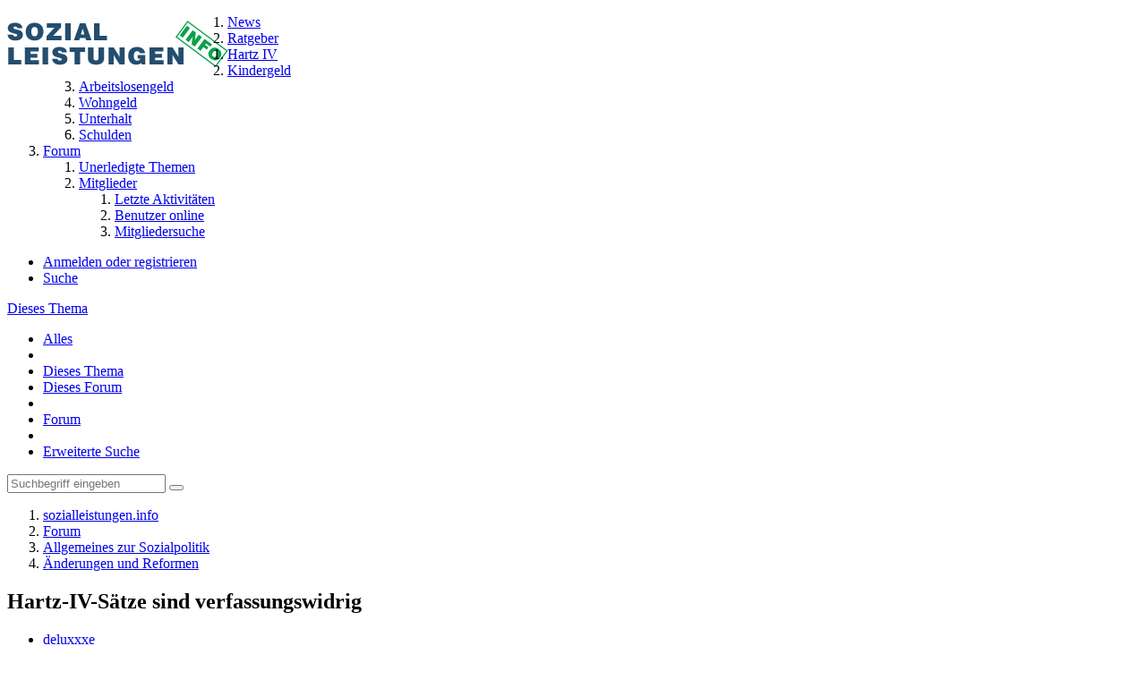

--- FILE ---
content_type: text/html; charset=UTF-8
request_url: https://www.sozialleistungen.info/forum/thread/11531-hartz-iv-s%C3%A4tze-sind-verfassungswidrig/?pageNo=4
body_size: 16434
content:




<!DOCTYPE html>
<html dir="ltr" lang="de">
<head>

<script>dataLayer = [];</script>
<!-- Google Tag Manager -->
<script>(function(w,d,s,l,i){w[l]=w[l]||[];w[l].push({'gtm.start':
new Date().getTime(),event:'gtm.js'});var f=d.getElementsByTagName(s)[0],
j=d.createElement(s),dl=l!='dataLayer'?'&l='+l:'';j.async=true;j.src=
'https://www.googletagmanager.com/gtm.js?id='+i+dl;f.parentNode.insertBefore(j,f);
})(window,document,'script','dataLayer','GTM-WNLDTCL');</script>
<!-- End Google Tag Manager -->


		
	<title>Hartz-IV-Sätze sind verfassungswidrig - Seite 4  - Änderungen und Reformen - sozialleistungen.info</title>
	
	<meta charset="utf-8">
<meta name="viewport" content="width=device-width, initial-scale=1">
<meta name="format-detection" content="telephone=no">
<meta property="og:site_name" content="sozialleistungen.info">
<meta property="og:title" content="Hartz-IV-Sätze sind verfassungswidrig - sozialleistungen.info">
<meta property="og:url" content="https://www.sozialleistungen.info/forum/thread/11531-hartz-iv-s%C3%A4tze-sind-verfassungswidrig/">
<meta property="og:type" content="article">
<meta property="og:description" content="
Die Hartz-IV-Regelsätze müssen neu berechnet werden – für Kinder ebenso wie für Erwachsene. Die bisherige Regelung verstößt gegen die Verfassung. Die Berechnung sei nicht transparent genug, entschied das Bundesverfassungsgericht in Karlsruhe am…">
<meta name="description" content="
Die Hartz-IV-Regelsätze müssen neu berechnet werden – für Kinder ebenso wie für Erwachsene. Die bisherige Regelung verstößt gegen die Verfassung. Die Berechnung sei nicht transparent genug, entschied das Bundesverfassungsgericht in Karlsruhe am…">

<!-- Stylesheets -->
	<link href='//fonts.googleapis.com/css?family=Roboto:400,300,600' rel='stylesheet' type='text/css'>
<link rel="stylesheet" type="text/css" href="https://www.sozialleistungen.info/community/style/style-2.css?m=1645427300">

<script async src="//pagead2.googlesyndication.com/pagead/js/adsbygoogle.js"></script>
<script>
     (adsbygoogle = window.adsbygoogle || []).push({
          google_ad_client: "ca-pub-3748042470358322",
          enable_page_level_ads: true
     });
</script>


<script>
	var SID_ARG_2ND	= '';
	var WCF_PATH = 'https://www.sozialleistungen.info/community/';
	var WSC_API_URL = 'https://www.sozialleistungen.info/forum/';
	var SECURITY_TOKEN = '84c12a864d92fd680b6f25f0a726e650bcfb0c22';
	var LANGUAGE_ID = 1;
	var LANGUAGE_USE_INFORMAL_VARIANT = true;
	var TIME_NOW = 1769143073;
	var URL_LEGACY_MODE = false;
</script>

<script src="https://www.sozialleistungen.info/community/js/WoltLabSuite.Core.min.js?v=1620835577"></script>
<script>
requirejs.config({
	baseUrl: 'https://www.sozialleistungen.info/community/js'
	
});

</script>
<noscript>
	<style>
		.jsOnly {
			display: none !important;
		}
		
		.noJsOnly {
			display: block !important;
		}
	</style>
</noscript>

<script src="https://www.sozialleistungen.info/community/js/WoltLabSuite.Forum.min.js?v=1620835577"></script><!-- Icons -->
<link rel="shortcut icon" type="image/x-icon" href="https://s.sozialleistungen.info/img/favicon.ico">
<link rel="apple-touch-icon" href="https://www.sozialleistungen.info/community/images/apple-touch-icon.png">

<!-- thema color (mobile Chrome) -->
<meta name="theme-color" content="rgba(58, 109, 156, 1)">

<link rel="canonical" href="https://www.sozialleistungen.info/forum/thread/11531-hartz-iv-s%C3%A4tze-sind-verfassungswidrig/?pageNo=4">
		
							<link rel="prev" href="https://www.sozialleistungen.info/forum/thread/11531-hartz-iv-s%C3%A4tze-sind-verfassungswidrig/?pageNo=3">
		</head>

<body id="tpl_wbb_thread" itemscope itemtype="http://schema.org/WebPage" itemid="https://www.sozialleistungen.info/forum/thread/11531-hartz-iv-s%C3%A4tze-sind-verfassungswidrig/?pageNo=4" data-template="thread" data-application="wbb" data-page-id="46" data-page-identifier="com.woltlab.wbb.Thread">
<!-- Google Tag Manager (noscript) -->
<noscript><iframe src="https://www.googletagmanager.com/ns.html?id=GTM-WNLDTCL"
height="0" width="0" style="display:none;visibility:hidden"></iframe></noscript>
<!-- End Google Tag Manager (noscript) --><a id="top"></a>

<div id="pageContainer" class="pageContainer">
	
	
	<div id="pageHeaderContainer" class="pageHeaderContainer">
	<header id="pageHeader" class="pageHeader">
		<div id="pageHeaderPanel" class="pageHeaderPanel">
			<div class="layoutBoundary">
				<div class="box mainMenu" data-box-identifier="com.woltlab.wcf.MainMenu">
		
		
	<div class="boxContent">
		<a href="https://www.sozialleistungen.info"><img style="float: left; margin-top: 4px;" src="https://s.sozialleistungen.info/img/logo/logo_standard_56.png" width="246" height="56"></a>
<nav>
	<ol class="boxMenu">
	
	
					<li class="">
				<a href="https://www.sozialleistungen.info/news/" class="boxMenuLink" target="_blank">
					<span class="boxMenuLinkTitle">News</span>
									</a>
				
				</li>					
									<li class=" boxMenuHasChildren">
				<a href="https://www.sozialleistungen.info" class="boxMenuLink" target="_blank">
					<span class="boxMenuLinkTitle">Ratgeber</span>
									</a>
				
				<ol class="boxMenuDepth1">					
									<li class="">
				<a href="https://www.sozialleistungen.info/hartz-iv/" class="boxMenuLink" target="_blank">
					<span class="boxMenuLinkTitle">Hartz IV</span>
									</a>
				
				</li>					
									<li class="">
				<a href="https://www.sozialleistungen.info/kindergeld/" class="boxMenuLink" target="_blank">
					<span class="boxMenuLinkTitle">Kindergeld</span>
									</a>
				
				</li>					
									<li class="">
				<a href="https://www.sozialleistungen.info/arbeitslosengeld/" class="boxMenuLink" target="_blank">
					<span class="boxMenuLinkTitle">Arbeitslosengeld</span>
									</a>
				
				</li>					
									<li class="">
				<a href="https://www.sozialleistungen.info/wohngeld/" class="boxMenuLink" target="_blank">
					<span class="boxMenuLinkTitle">Wohngeld</span>
									</a>
				
				</li>					
									<li class="">
				<a href="https://www.sozialleistungen.info/unterhalt/" class="boxMenuLink" target="_blank">
					<span class="boxMenuLinkTitle">Unterhalt</span>
									</a>
				
				</li>					
									<li class="">
				<a href="https://www.sozialleistungen.info/schulden/" class="boxMenuLink" target="_blank">
					<span class="boxMenuLinkTitle">Schulden</span>
									</a>
				
				</li>					
									</ol></li>									<li class="active boxMenuHasChildren">
				<a href="https://www.sozialleistungen.info/forum/" class="boxMenuLink">
					<span class="boxMenuLinkTitle">Forum</span>
									</a>
				
				<ol class="boxMenuDepth1">					
									<li class="">
				<a href="https://www.sozialleistungen.info/forum/unresolved-thread-list/" class="boxMenuLink">
					<span class="boxMenuLinkTitle">Unerledigte Themen</span>
									</a>
				
				</li>					
									<li class=" boxMenuHasChildren">
				<a href="https://www.sozialleistungen.info/community/members-list/" class="boxMenuLink">
					<span class="boxMenuLinkTitle">Mitglieder</span>
									</a>
				
				<ol class="boxMenuDepth2">					
									<li class="">
				<a href="https://www.sozialleistungen.info/community/recent-activity-list/" class="boxMenuLink">
					<span class="boxMenuLinkTitle">Letzte Aktivitäten</span>
									</a>
				
				</li>					
									<li class="">
				<a href="https://www.sozialleistungen.info/community/users-online-list/" class="boxMenuLink">
					<span class="boxMenuLinkTitle">Benutzer online</span>
									</a>
				
				</li>					
									<li class="">
				<a href="https://www.sozialleistungen.info/community/user-search/" class="boxMenuLink">
					<span class="boxMenuLinkTitle">Mitgliedersuche</span>
									</a>
				
				</li>					
									</ol></li></ol></li>							</ol>
</nav>	</div>
</div>				
				<nav id="topMenu" class="userPanel">
		
	<ul class="userPanelItems">
												<!-- login box -->
				<li id="userLogin">
					<a class="loginLink" href="https://www.sozialleistungen.info/community/login/">Anmelden oder registrieren</a>
					<div id="loginForm" class="loginForm" style="display: none">
						<form method="post" action="https://www.sozialleistungen.info/community/login/">
							<section class="section loginFormLogin">
								<h2 class="sectionTitle">Anmeldung</h2>
								
								<dl>
									<dt><label for="username">Benutzername oder E-Mail-Adresse</label></dt>
									<dd>
										<input type="text" id="username" name="username" value="" required class="long jsDialogAutoFocus">
									</dd>
								</dl>
								
								<dl>
									<dt><label for="password">Kennwort</label></dt>
									<dd>
										<input type="password" id="password" name="password" value="" class="long">
										<small><a href="https://www.sozialleistungen.info/community/lost-password/">Kennwort vergessen</a></small>
									</dd>
								</dl>
								
																	<dl>
										<dt></dt>
										<dd>
											<label for="useCookies"><input type="checkbox" id="useCookies" name="useCookies" value="1" checked> Dauerhaft angemeldet bleiben</label>
										</dd>
									</dl>
																
								
								
								<div class="userLoginButtons">
									<input type="submit" value="Absenden" accesskey="s">
									<input type="hidden" name="url" value="/forum/thread/11531-hartz-iv-s%C3%A4tze-sind-verfassungswidrig/?pageNo=4">
									<input type="hidden" name="t" value="84c12a864d92fd680b6f25f0a726e650bcfb0c22">								</div>
							</section>
							
															<section class="section loginFormRegister">
									<h2 class="sectionTitle">Registrierung</h2>
									
									<p>Du hast noch kein Benutzerkonto auf unserer Seite? <a href="https://www.sozialleistungen.info/community/register/">Registriere dich kostenlos</a> und nimm an unserer Community teil!</p>
									
									<div class="userLoginButtons">
										<a href="https://www.sozialleistungen.info/community/register/" class="button loginFormRegisterButton">Benutzerkonto erstellen</a>
									</div>
								</section>
														
							
						</form>
					</div>
					
					</li>
							
								
							
		<!-- page search -->
		<li class="jsOnly">
			<a href="#" id="userPanelSearchButton" class="jsTooltip" title="Suche"><span class="icon icon32 fa-search"></span> <span>Suche</span></a>
		</li>
	</ul>
</nav>
			</div>
		</div>
				
			

					
			
	
<div id="pageHeaderSearch" class="pageHeaderSearch" itemscope itemtype="http://schema.org/WebSite" itemid="https://www.sozialleistungen.info/forum/">
	<meta itemprop="url" content="https://www.sozialleistungen.info/forum/">
	<meta itemprop="name" content="sozialleistungen.info">
	<meta itemprop="description" content="">
	
	<form method="post" action="https://www.sozialleistungen.info/community/search/" itemprop="potentialAction" itemscope itemtype="http://schema.org/SearchAction">
		<meta itemprop="target" content="https://www.sozialleistungen.info/community/search/?q={q}">
		
		<div id="pageHeaderSearchInputContainer" class="pageHeaderSearchInputContainer">
			<div class="pageHeaderSearchType dropdown">
				<a href="#" class="button dropdownToggle">Dieses Thema</a>
				<ul class="dropdownMenu">
					<li><a href="#" data-extended-link="https://www.sozialleistungen.info/community/search/" data-object-type="everywhere">Alles</a></li>
					<li class="dropdownDivider"></li>
					
											<li><a href="#" data-extended-link="https://www.sozialleistungen.info/community/search/?types%5B%5D=com.woltlab.wbb.post" data-object-type="com.woltlab.wbb.post" data-parameters='{ "threadID": 11531 }'>Dieses Thema</a></li>		<li><a href="#" data-extended-link="https://www.sozialleistungen.info/community/search/?types%5B%5D=com.woltlab.wbb.post" data-object-type="com.woltlab.wbb.post" data-parameters='{ "boardIDs[]": 1 }'>Dieses Forum</a></li>
						
						<li class="dropdownDivider"></li>
					
					
																																								<li><a href="#" data-extended-link="https://www.sozialleistungen.info/community/search/?types%5B%5D=com.woltlab.wbb.post" data-object-type="com.woltlab.wbb.post">Forum</a></li>
																
					<li class="dropdownDivider"></li>
					<li><a class="pageHeaderSearchExtendedLink" href="https://www.sozialleistungen.info/community/search/">Erweiterte Suche</a></li>
				</ul>
			</div>
			
			<input itemprop="query-input" type="search" name="q" id="pageHeaderSearchInput" class="pageHeaderSearchInput" placeholder="Suchbegriff eingeben" autocomplete="off" value="" required>
			
			<button class="pageHeaderSearchInputButton button" type="submit">
				<span class="icon icon16 fa-search pointer" title="Suche"></span>
			</button>
			
			<div id="pageHeaderSearchParameters"></div>
			
			<input type="hidden" name="t" value="84c12a864d92fd680b6f25f0a726e650bcfb0c22">		</div>
	</form>
</div>

	</header>
	
	
</div>
	
	
	
	
	
	<div class="pageNavigation">
	<div class="layoutBoundary">
			<nav class="breadcrumbs">
		<ol itemprop="breadcrumb" itemscope itemtype="http://schema.org/BreadcrumbList">
			<li title="sozialleistungen.info" itemprop="itemListElement" itemscope itemtype="http://schema.org/ListItem">
				<a href="https://www.sozialleistungen.info" itemprop="url"><span itemprop="name">sozialleistungen.info</span></a>
			</li>			
			<li title="sozialleistungen.info" itemprop="itemListElement" itemscope itemtype="http://schema.org/ListItem">
						<a href="https://www.sozialleistungen.info/forum/" itemprop="url"><span itemprop="name">Forum</span></a>
					</li>
									<li title="Allgemeines zur Sozialpolitik" itemprop="itemListElement" itemscope itemtype="http://schema.org/ListItem">
						<a href="https://www.sozialleistungen.info/forum/board/3-allgemeines-zur-sozialpolitik/" itemprop="url"><span itemprop="name">Allgemeines zur Sozialpolitik</span></a>
					</li>
									<li title="Änderungen und Reformen" itemprop="itemListElement" itemscope itemtype="http://schema.org/ListItem">
						<a href="https://www.sozialleistungen.info/forum/board/1-%C3%A4nderungen-und-reformen/" itemprop="url"><span itemprop="name">Änderungen und Reformen</span></a>
					</li>
		</ol>
	</nav>
		
		<ul class="pageNavigationIcons jsPageNavigationIcons">
								
		</ul>
	</div>
</div>
	
	
	
	<section id="main" class="main" role="main">
		<div class="layoutBoundary">
			
			
			<div id="content" class="content">
								
																<header class="contentHeader messageGroupContentHeader wbbThread" data-thread-id="11531" data-is-link="0">
				
		<div class="contentHeaderTitle">
			<h1 class="contentTitle">Hartz-IV-Sätze sind verfassungswidrig</h1>
			<ul class="inlineList contentHeaderMetaData">
								
				<li>
					<span class="icon icon16 fa-user"></span>
											<a href="https://www.sozialleistungen.info/community/user/14768-deluxxxe/" class="userLink" data-user-id="14768">deluxxxe</a>
									</li>
				
				<li>
					<span class="icon icon16 fa-clock-o"></span>
					<a href="https://www.sozialleistungen.info/forum/thread/11531-hartz-iv-s%C3%A4tze-sind-verfassungswidrig/"><time datetime="2010-02-09T10:44:38+01:00" class="datetime" data-timestamp="1265708678" data-date="9. Februar 2010" data-time="10:44" data-offset="3600">9. Februar 2010</time></a>
				</li>
				
								
							</ul>
			
						<div style="margin-top: 20px;">
				<script async src="//pagead2.googlesyndication.com/pagead/js/adsbygoogle.js"></script>
				<!-- SL - Linkblock - Forum -->
				<ins class="adsbygoogle"
					 style="display:block"
					 data-ad-client="ca-pub-3748042470358322"
					 data-ad-slot="9995686319"
					 data-ad-format="link"
					 data-full-width-responsive="true"></ins>
				<script>
				(adsbygoogle = window.adsbygoogle || []).push({});
				</script>
			</div>
					</div>
		
		
	</header>
													
				
				
				

	<div class="paginationTop">
		<nav class="pagination" data-link="https://www.sozialleistungen.info/forum/thread/11531-hartz-iv-s%C3%A4tze-sind-verfassungswidrig/?pageNo=%d" data-pages="4">
<ul>
<li class="skip"><a href="https://www.sozialleistungen.info/forum/thread/11531-hartz-iv-s%C3%A4tze-sind-verfassungswidrig/?pageNo=3" title="Vorherige Seite" class="icon icon24 fa-chevron-left jsTooltip"></a></li>
<li><a href="https://www.sozialleistungen.info/forum/thread/11531-hartz-iv-s%C3%A4tze-sind-verfassungswidrig/?pageNo=1" title="Seite 1">1</a></li>
<li><a href="https://www.sozialleistungen.info/forum/thread/11531-hartz-iv-s%C3%A4tze-sind-verfassungswidrig/?pageNo=2" title="Seite 2">2</a></li>
<li><a href="https://www.sozialleistungen.info/forum/thread/11531-hartz-iv-s%C3%A4tze-sind-verfassungswidrig/?pageNo=3" title="Seite 3">3</a></li>
<li class="active"><span>4</span><span class="invisible">Seite 4 von 4</span></li>
<li class="skip disabled"><span class="icon icon24 fa-chevron-right"></span></li>
</ul></nav>
	</div>


<div class="section">
	<ul class="wbbThreadPostList messageList jsClipboardContainer" data-type="com.woltlab.wbb.post">
										
					
	
	
			<li id="post47910" class="anchorFixedHeader">
			<article class="wbbPost message messageSidebarOrientationLeft jsClipboardObject jsMessage userOnlineGroupMarking3"
				data-object-id="47910" data-post-id="47910" data-can-edit="0" data-can-edit-inline="0"
								data-object-type="com.woltlab.wbb.likeablePost" data-like-liked="" data-like-likes="0" data-like-dislikes="0" data-like-users='{  }' data-user-id="14128"
								itemid="https://www.sozialleistungen.info/forum/thread/11531-hartz-iv-s%C3%A4tze-sind-verfassungswidrig/?postID=47910#post47910" itemscope itemtype="http://schema.org/DiscussionForumPosting"
			>
				
				<meta itemprop="dateCreated" content="2010-03-09T13:04:22+01:00">
				
					
<aside class="messageSidebar member" itemprop="author" itemscope itemtype="http://schema.org/Person">
	<div class="messageAuthor">
		
		
								
							<div class="userAvatar">
					<a href="https://www.sozialleistungen.info/community/user/14128-danielo/"><img src="https://www.sozialleistungen.info/community/images/avatars/avatar-default.svg" width="128" height="128" alt="" class="userAvatarImage"></a>
					
									</div>
						
			<div class="messageAuthorContainer">
				<a href="https://www.sozialleistungen.info/community/user/14128-danielo/" class="username userLink" data-user-id="14128" itemprop="url">
					<span itemprop="name">Danielo</span>
				</a>
								
				
			</div>
			
												<div class="userTitle">
						<span class="badge userTitleBadge">Profi</span>
					</div>
														</div>
	
	
	
						<div class="userCredits">
				<dl class="plain dataList">
					<dt><a href="https://www.sozialleistungen.info/forum/user-post-list/14128-danielo/" title="Beiträge von Danielo" class="jsTooltip">Beiträge</a></dt>
	<dd>870</dd>
				</dl>
			</div>
		
		
	
</aside>
				
				<div class="messageContent">
					<header class="messageHeader">
						<div class="messageHeaderBox">
							<ul class="messageHeaderMetaData">
								<li><a href="https://www.sozialleistungen.info/forum/thread/11531-hartz-iv-s%C3%A4tze-sind-verfassungswidrig/?postID=47910#post47910" class="permalink messagePublicationTime"><time datetime="2010-03-09T13:04:22+01:00" class="datetime" data-timestamp="1268136262" data-date="9. März 2010" data-time="13:04" data-offset="3600">9. März 2010</time></a></li>
								
								
							</ul>
							
							<ul class="messageStatus">
																																
								
							</ul>
						</div>
						
						<ul class="messageQuickOptions">
															
														
															<li><a href="https://www.sozialleistungen.info/forum/thread/11531-hartz-iv-s%C3%A4tze-sind-verfassungswidrig/?postID=47910#post47910" class="jsTooltip jsButtonShare" title="Teilen" data-link-title="Hartz-IV-Sätze sind verfassungswidrig">#61</a></li>
														
														
							
						</ul>
						
						
					</header>
					
					<div class="messageBody">
												
						
						
						<div class="messageText" itemprop="text">
																													
							<p>stell dich doch in deiner rot-kreuz-spendenbekleidung auf den marktplatz oder vors rathaus von geilenkirchen und erzähle jedem, auch denen, die es nicht wissen wollen, dass der hartz4-satz zu niedrig ist.</p>						</div>
						
						
					</div>
					
					<footer class="messageFooter">
												
												
						
						
						<div class="messageFooterNotes">
														
														
														
														
							
						</div>
						
						<div class="messageFooterGroup">
							<ul class="messageFooterButtons buttonList smallButtons jsMobileNavigation">
																								<li class="jsQuoteMessage" data-object-id="47910" data-is-quoted="0"><a href="#" title="Zitieren" class="button jsTooltip"><span class="icon icon16 fa-quote-left"></span> <span class="invisible">Zitieren</span></a></li>
								<li class="jsReportPost jsOnly" data-object-id="47910"><a href="#" title="Inhalt melden" class="button jsTooltip"><span class="icon icon16 fa-exclamation-triangle"></span> <span class="invisible">Inhalt melden</span></a></li>																
							</ul>
						</div>
					</footer>
				</div>
			</article>
		</li>
		
	
	
						
				
					
							
	
	
			<li id="post47916" class="anchorFixedHeader">
			<article class="wbbPost message messageSidebarOrientationLeft jsClipboardObject jsMessage userOnlineGroupMarking3"
				data-object-id="47916" data-post-id="47916" data-can-edit="0" data-can-edit-inline="0"
								data-object-type="com.woltlab.wbb.likeablePost" data-like-liked="" data-like-likes="0" data-like-dislikes="0" data-like-users='{  }' data-user-id="7876"
								itemid="https://www.sozialleistungen.info/forum/thread/11531-hartz-iv-s%C3%A4tze-sind-verfassungswidrig/?postID=47916#post47916" itemscope itemtype="http://schema.org/DiscussionForumPosting"
			>
				
				<meta itemprop="dateCreated" content="2010-03-09T13:29:50+01:00">
				
				
<aside class="messageSidebar member" itemprop="author" itemscope itemtype="http://schema.org/Person">
	<div class="messageAuthor">
		
		
								
							<div class="userAvatar">
					<a href="https://www.sozialleistungen.info/community/user/7876-horst-grunert/"><img src="https://www.sozialleistungen.info/community/images/avatars/avatar-default.svg" width="128" height="128" alt="" class="userAvatarImage"></a>
					
									</div>
						
			<div class="messageAuthorContainer">
				<a href="https://www.sozialleistungen.info/community/user/7876-horst-grunert/" class="username userLink" data-user-id="7876" itemprop="url">
					<span itemprop="name">Horst GRUNERT</span>
				</a>
				<span class="icon icon16 fa-lock jsTooltip jsUserBanned" title="Der Benutzer Horst GRUNERT wurde gesperrt."></span>				
				
			</div>
			
												<div class="userTitle">
						<span class="badge userTitleBadge">Erleuchteter</span>
					</div>
														</div>
	
	
	
						<div class="userCredits">
				<dl class="plain dataList">
					<dt><a href="https://www.sozialleistungen.info/forum/user-post-list/7876-horst-grunert/" title="Beiträge von Horst GRUNERT" class="jsTooltip">Beiträge</a></dt>
	<dd>3.503</dd>
				</dl>
			</div>
		
		
	
</aside>
				
				<div class="messageContent">
					<header class="messageHeader">
						<div class="messageHeaderBox">
							<ul class="messageHeaderMetaData">
								<li><a href="https://www.sozialleistungen.info/forum/thread/11531-hartz-iv-s%C3%A4tze-sind-verfassungswidrig/?postID=47916#post47916" class="permalink messagePublicationTime"><time datetime="2010-03-09T13:29:50+01:00" class="datetime" data-timestamp="1268137790" data-date="9. März 2010" data-time="13:29" data-offset="3600">9. März 2010</time></a></li>
								
								
							</ul>
							
							<ul class="messageStatus">
																																
								
							</ul>
						</div>
						
						<ul class="messageQuickOptions">
															
														
															<li><a href="https://www.sozialleistungen.info/forum/thread/11531-hartz-iv-s%C3%A4tze-sind-verfassungswidrig/?postID=47916#post47916" class="jsTooltip jsButtonShare" title="Teilen" data-link-title="Hartz-IV-Sätze sind verfassungswidrig">#62</a></li>
														
														
							
						</ul>
						
						
					</header>
					
					<div class="messageBody">
												
						
						
						<div class="messageText" itemprop="text">
														
							
<p>Ach Frotzelkönig geht Dir das Schmunzeln plötzlich nicht mehr so leicht über die Lippen ?</p>
<p><br></p>
<p>Grade haste Dich doch noch köstlich amüsiert und nu? Fängste gleich an zu heulen ???</p>
<p><br></p>
<p>Ich gehöre zu HARTZERN die nicht saufen, die nicht rauchen, die Kohle nicht verzocken und weder die Tafel aufsuchen noch in der Bekleidungskammer Klamotten holen!</p>
<p><br></p>
<p>Ich halte es für falsch kirchliche Organisationen oder ähnliche Einrichtungen mit der Verantwortung zu belegen die eigentlich dem Staat obliegt, aber selbst das wirst Du doch auch gleich wieder dümmlich zu kommentieren wissen, nicht wahr mein Guter!</p>
<p><br></p>
<p>Du bist schon eine ganz arme Sau, musst dich querlegen, strecken und recken, damit solche Pimel wie ich beim Staat Deine schwer verdiente Kohle abschnorren können, nicht wahr?</p>
<p><br></p>
<p>Du ganz ehrlich, Du stehst bei mir ganz oben auf der Liste wenn Du Dich für uns kaputt malocht hast und wenn es dann mein restgeld am Monatsende noch erlaubt lege ich was für nen Blumenstrauss zu Deiner Beerdingung bei Seite in der Hoffnung nicht durch irgendeine Sanktion genötigt zu werden, dann ann diese Rücklage gehen zu müssen!</p>
<p><br></p>
<p>Also das ich den ganzen Tag vorm Rechner verbringen kann ist ja irgendwie klar, aber musst Du nicht längst auf der Arbeit sein ? Denk doch mal an mich, wovon soll ich mein nächstes Mittagessen bestreiten wenn ich nicht bald mehr ALG II bekomme ???</p>
<p><br></p>
<p>Oh Sch.... ich muss ja gleich weg, muss ja heute Nachmittag noch ins Labor um wegen der Audits mit der Tante von der Zertifizierungsklitsche zu labern - und das wo ich doch so qualifikationsbedürftig und faul bin.</p>
<p><br></p>
<p>Irgendwie müffelt es grade hier vom PC ! Haste einen fahren lassen oder verfault da irgendwas bei Dir?</p>
<p><br></p>
<p>Junge bleib locker, Du hast Dich doch bisher so köstlich amüsiert! wo ist denn Deine Heiterkeit hin ???</p>
						</div>
						
						
					</div>
					
					<footer class="messageFooter">
												
												
						
						
						<div class="messageFooterNotes">
														
														
														
														
							
						</div>
						
						<div class="messageFooterGroup">
							<ul class="messageFooterButtons buttonList smallButtons jsMobileNavigation">
																								<li class="jsQuoteMessage" data-object-id="47916" data-is-quoted="0"><a href="#" title="Zitieren" class="button jsTooltip"><span class="icon icon16 fa-quote-left"></span> <span class="invisible">Zitieren</span></a></li>
								<li class="jsReportPost jsOnly" data-object-id="47916"><a href="#" title="Inhalt melden" class="button jsTooltip"><span class="icon icon16 fa-exclamation-triangle"></span> <span class="invisible">Inhalt melden</span></a></li>																
							</ul>
						</div>
					</footer>
				</div>
			</article>
		</li>
		
	
	
										
						
						
						
							
					
							
	
	
			<li id="post47919" class="anchorFixedHeader">
			<article class="wbbPost message messageSidebarOrientationLeft jsClipboardObject jsMessage userOnlineGroupMarking3"
				data-object-id="47919" data-post-id="47919" data-can-edit="0" data-can-edit-inline="0"
								data-object-type="com.woltlab.wbb.likeablePost" data-like-liked="" data-like-likes="0" data-like-dislikes="0" data-like-users='{  }' data-user-id="14128"
								itemid="https://www.sozialleistungen.info/forum/thread/11531-hartz-iv-s%C3%A4tze-sind-verfassungswidrig/?postID=47919#post47919" itemscope itemtype="http://schema.org/DiscussionForumPosting"
			>
				
				<meta itemprop="dateCreated" content="2010-03-09T13:34:58+01:00">
				
				
<aside class="messageSidebar member" itemprop="author" itemscope itemtype="http://schema.org/Person">
	<div class="messageAuthor">
		
		
								
							<div class="userAvatar">
					<a href="https://www.sozialleistungen.info/community/user/14128-danielo/"><img src="https://www.sozialleistungen.info/community/images/avatars/avatar-default.svg" width="128" height="128" alt="" class="userAvatarImage"></a>
					
									</div>
						
			<div class="messageAuthorContainer">
				<a href="https://www.sozialleistungen.info/community/user/14128-danielo/" class="username userLink" data-user-id="14128" itemprop="url">
					<span itemprop="name">Danielo</span>
				</a>
								
				
			</div>
			
												<div class="userTitle">
						<span class="badge userTitleBadge">Profi</span>
					</div>
														</div>
	
	
	
						<div class="userCredits">
				<dl class="plain dataList">
					<dt><a href="https://www.sozialleistungen.info/forum/user-post-list/14128-danielo/" title="Beiträge von Danielo" class="jsTooltip">Beiträge</a></dt>
	<dd>870</dd>
				</dl>
			</div>
		
		
	
</aside>
				
				<div class="messageContent">
					<header class="messageHeader">
						<div class="messageHeaderBox">
							<ul class="messageHeaderMetaData">
								<li><a href="https://www.sozialleistungen.info/forum/thread/11531-hartz-iv-s%C3%A4tze-sind-verfassungswidrig/?postID=47919#post47919" class="permalink messagePublicationTime"><time datetime="2010-03-09T13:34:58+01:00" class="datetime" data-timestamp="1268138098" data-date="9. März 2010" data-time="13:34" data-offset="3600">9. März 2010</time></a></li>
								
								
							</ul>
							
							<ul class="messageStatus">
																																
								
							</ul>
						</div>
						
						<ul class="messageQuickOptions">
															
														
															<li><a href="https://www.sozialleistungen.info/forum/thread/11531-hartz-iv-s%C3%A4tze-sind-verfassungswidrig/?postID=47919#post47919" class="jsTooltip jsButtonShare" title="Teilen" data-link-title="Hartz-IV-Sätze sind verfassungswidrig">#63</a></li>
														
														
							
						</ul>
						
						
					</header>
					
					<div class="messageBody">
												
						
						
						<div class="messageText" itemprop="text">
														
							
<p>Ich</p>
<blockquote class="quoteBox collapsibleBbcode jsCollapsibleBbcode quoteBoxSimple">
	<div class="quoteBoxIcon">
					<span class="quoteBoxQuoteSymbol"></span>
			</div>
	
	<div class="quoteBoxTitle">
		<span class="quoteBoxTitle">
							Zitat
					</span>
	</div>
	
	<div class="quoteBoxContent">
		<p>gehöre zu HARTZERN die nicht saufen, die nicht rauchen, die Kohle nicht verzocken und weder die Tafel aufsuchen noch in der Bekleidungskammer Klamotten holen!</p>
	</div>
	
	</blockquote><p><br></p>
<p>du siehst aber so aus!</p>
<p><br></p>
<p><br></p>
<blockquote class="quoteBox collapsibleBbcode jsCollapsibleBbcode quoteBoxSimple">
	<div class="quoteBoxIcon">
					<span class="quoteBoxQuoteSymbol"></span>
			</div>
	
	<div class="quoteBoxTitle">
		<span class="quoteBoxTitle">
							Zitat
					</span>
	</div>
	
	<div class="quoteBoxContent">
		<p>Also das ich den ganzen Tag vorm Rechner verbringen kann ist ja irgendwie klar, aber musst Du nicht längst auf der Arbeit sein ?</p>
	</div>
	
	</blockquote><p><br></p>
<p>ich habe einen telearbeitsplatz!</p>
<p><br></p>
<p>ansonsten wieder mal ein lustiger unterhaltsamer beitrag. voll zum lachen deine literarischen ergüsse. meine kollegen im büro sind auch ganz begeistert! wir überlegen, den ersten HORST GRUNERT-FANCLUB in deutschland zu gründen.</p>
						</div>
						
						
					</div>
					
					<footer class="messageFooter">
												
												
						
						
						<div class="messageFooterNotes">
															<p class="messageFooterNote wbbPostEditNote">Dieser Beitrag wurde bereits 1 Mal editiert, zuletzt von <a href="https://www.sozialleistungen.info/community/user/14128/" class="userLink" data-user-id="14128">Danielo</a> (<time datetime="2010-03-09T13:49:49+01:00" class="datetime" data-timestamp="1268138989" data-date="9. März 2010" data-time="13:49" data-offset="3600">9. März 2010</time>)</p>
														
														
														
														
							
						</div>
						
						<div class="messageFooterGroup">
							<ul class="messageFooterButtons buttonList smallButtons jsMobileNavigation">
																								<li class="jsQuoteMessage" data-object-id="47919" data-is-quoted="0"><a href="#" title="Zitieren" class="button jsTooltip"><span class="icon icon16 fa-quote-left"></span> <span class="invisible">Zitieren</span></a></li>
								<li class="jsReportPost jsOnly" data-object-id="47919"><a href="#" title="Inhalt melden" class="button jsTooltip"><span class="icon icon16 fa-exclamation-triangle"></span> <span class="invisible">Inhalt melden</span></a></li>																
							</ul>
						</div>
					</footer>
				</div>
			</article>
		</li>
		
	
	
									
							
						
						
							
					
							
	
	
			<li id="post47924" class="anchorFixedHeader">
			<article class="wbbPost message messageSidebarOrientationLeft jsClipboardObject jsMessage userOnlineGroupMarking3"
				data-object-id="47924" data-post-id="47924" data-can-edit="0" data-can-edit-inline="0"
								data-object-type="com.woltlab.wbb.likeablePost" data-like-liked="" data-like-likes="0" data-like-dislikes="0" data-like-users='{  }' data-user-id="7876"
								itemid="https://www.sozialleistungen.info/forum/thread/11531-hartz-iv-s%C3%A4tze-sind-verfassungswidrig/?postID=47924#post47924" itemscope itemtype="http://schema.org/DiscussionForumPosting"
			>
				
				<meta itemprop="dateCreated" content="2010-03-09T14:05:04+01:00">
				
				
<aside class="messageSidebar member" itemprop="author" itemscope itemtype="http://schema.org/Person">
	<div class="messageAuthor">
		
		
								
							<div class="userAvatar">
					<a href="https://www.sozialleistungen.info/community/user/7876-horst-grunert/"><img src="https://www.sozialleistungen.info/community/images/avatars/avatar-default.svg" width="128" height="128" alt="" class="userAvatarImage"></a>
					
									</div>
						
			<div class="messageAuthorContainer">
				<a href="https://www.sozialleistungen.info/community/user/7876-horst-grunert/" class="username userLink" data-user-id="7876" itemprop="url">
					<span itemprop="name">Horst GRUNERT</span>
				</a>
				<span class="icon icon16 fa-lock jsTooltip jsUserBanned" title="Der Benutzer Horst GRUNERT wurde gesperrt."></span>				
				
			</div>
			
												<div class="userTitle">
						<span class="badge userTitleBadge">Erleuchteter</span>
					</div>
														</div>
	
	
	
						<div class="userCredits">
				<dl class="plain dataList">
					<dt><a href="https://www.sozialleistungen.info/forum/user-post-list/7876-horst-grunert/" title="Beiträge von Horst GRUNERT" class="jsTooltip">Beiträge</a></dt>
	<dd>3.503</dd>
				</dl>
			</div>
		
		
	
</aside>
				
				<div class="messageContent">
					<header class="messageHeader">
						<div class="messageHeaderBox">
							<ul class="messageHeaderMetaData">
								<li><a href="https://www.sozialleistungen.info/forum/thread/11531-hartz-iv-s%C3%A4tze-sind-verfassungswidrig/?postID=47924#post47924" class="permalink messagePublicationTime"><time datetime="2010-03-09T14:05:04+01:00" class="datetime" data-timestamp="1268139904" data-date="9. März 2010" data-time="14:05" data-offset="3600">9. März 2010</time></a></li>
								
								
							</ul>
							
							<ul class="messageStatus">
																																
								
							</ul>
						</div>
						
						<ul class="messageQuickOptions">
															
														
															<li><a href="https://www.sozialleistungen.info/forum/thread/11531-hartz-iv-s%C3%A4tze-sind-verfassungswidrig/?postID=47924#post47924" class="jsTooltip jsButtonShare" title="Teilen" data-link-title="Hartz-IV-Sätze sind verfassungswidrig">#64</a></li>
														
														
							
						</ul>
						
						
					</header>
					
					<div class="messageBody">
												
						
						
						<div class="messageText" itemprop="text">
														
							
<p>Na, dann macht das doch !   Damit wären wir hier im Forum endlich von ein paar überflüssigen Lästermäulern befreit!</p>
<p><br></p>
<p>Telearbeitsplatz - Geil, und Dein Chef weis wie Du die Arbeitszeit nutzt ????</p>
<p><br></p>
<p>Und da redest Du über die ALG II Bezieher von faulen Arbeitsunwilligen ??</p>
<p><br></p>
<p>Du bescheisst doch mit jedem Blick auf diese Forumsseite definitiv Deinen Arbeitgeber um wertvolle Arbeitszeit, schnorrst Dich auf Kosten der Kollegen durch die Arbeitswelt und sprichst dann von erwirtschafteten Leistungen für die Gesellschaft ?</p>
<p><br></p>
<p>Ich glaube das Deine Kollegen wohl eher über Dich lachen !</p>
<p><br></p>
<p>Und wenn Du nen Fan-Club über mich gründen möchtest da gibnt es derer schon 2, wie Du siehst kommst Du wieder mal zu spät! Mag wohl an Deiner langen Leitung liegen!</p>
<p><br></p>
<p><br></p>
<p><br></p>
<p>So, ich geh jetzt arbeiten ! Anschauen was die Audit-Tante wieder will und nem Zahntechnischen Labor helfen gegen Chinesische und osteuropäsche Konkurrenz bestehen, aber von sowas verstehst bDu ja gar nix!</p>
						</div>
						
						
					</div>
					
					<footer class="messageFooter">
												
												
						
						
						<div class="messageFooterNotes">
														
														
														
														
							
						</div>
						
						<div class="messageFooterGroup">
							<ul class="messageFooterButtons buttonList smallButtons jsMobileNavigation">
																								<li class="jsQuoteMessage" data-object-id="47924" data-is-quoted="0"><a href="#" title="Zitieren" class="button jsTooltip"><span class="icon icon16 fa-quote-left"></span> <span class="invisible">Zitieren</span></a></li>
								<li class="jsReportPost jsOnly" data-object-id="47924"><a href="#" title="Inhalt melden" class="button jsTooltip"><span class="icon icon16 fa-exclamation-triangle"></span> <span class="invisible">Inhalt melden</span></a></li>																
							</ul>
						</div>
					</footer>
				</div>
			</article>
		</li>
		
	
	
										
						
						
						
							
					
							
	
	
			<li id="post47925" class="anchorFixedHeader">
			<article class="wbbPost message messageSidebarOrientationLeft jsClipboardObject jsMessage userOnlineGroupMarking3"
				data-object-id="47925" data-post-id="47925" data-can-edit="0" data-can-edit-inline="0"
								data-object-type="com.woltlab.wbb.likeablePost" data-like-liked="" data-like-likes="0" data-like-dislikes="0" data-like-users='{  }' data-user-id="14128"
								itemid="https://www.sozialleistungen.info/forum/thread/11531-hartz-iv-s%C3%A4tze-sind-verfassungswidrig/?postID=47925#post47925" itemscope itemtype="http://schema.org/DiscussionForumPosting"
			>
				
				<meta itemprop="dateCreated" content="2010-03-09T14:06:47+01:00">
				
				
<aside class="messageSidebar member" itemprop="author" itemscope itemtype="http://schema.org/Person">
	<div class="messageAuthor">
		
		
								
							<div class="userAvatar">
					<a href="https://www.sozialleistungen.info/community/user/14128-danielo/"><img src="https://www.sozialleistungen.info/community/images/avatars/avatar-default.svg" width="128" height="128" alt="" class="userAvatarImage"></a>
					
									</div>
						
			<div class="messageAuthorContainer">
				<a href="https://www.sozialleistungen.info/community/user/14128-danielo/" class="username userLink" data-user-id="14128" itemprop="url">
					<span itemprop="name">Danielo</span>
				</a>
								
				
			</div>
			
												<div class="userTitle">
						<span class="badge userTitleBadge">Profi</span>
					</div>
														</div>
	
	
	
						<div class="userCredits">
				<dl class="plain dataList">
					<dt><a href="https://www.sozialleistungen.info/forum/user-post-list/14128-danielo/" title="Beiträge von Danielo" class="jsTooltip">Beiträge</a></dt>
	<dd>870</dd>
				</dl>
			</div>
		
		
	
</aside>
				
				<div class="messageContent">
					<header class="messageHeader">
						<div class="messageHeaderBox">
							<ul class="messageHeaderMetaData">
								<li><a href="https://www.sozialleistungen.info/forum/thread/11531-hartz-iv-s%C3%A4tze-sind-verfassungswidrig/?postID=47925#post47925" class="permalink messagePublicationTime"><time datetime="2010-03-09T14:06:47+01:00" class="datetime" data-timestamp="1268140007" data-date="9. März 2010" data-time="14:06" data-offset="3600">9. März 2010</time></a></li>
								
								
							</ul>
							
							<ul class="messageStatus">
																																
								
							</ul>
						</div>
						
						<ul class="messageQuickOptions">
															
														
															<li><a href="https://www.sozialleistungen.info/forum/thread/11531-hartz-iv-s%C3%A4tze-sind-verfassungswidrig/?postID=47925#post47925" class="jsTooltip jsButtonShare" title="Teilen" data-link-title="Hartz-IV-Sätze sind verfassungswidrig">#65</a></li>
														
														
							
						</ul>
						
						
					</header>
					
					<div class="messageBody">
												
						
						
						<div class="messageText" itemprop="text">
														
							<p>bravissimo!</p>						</div>
						
						
					</div>
					
					<footer class="messageFooter">
												
												
						
						
						<div class="messageFooterNotes">
														
														
														
														
							
						</div>
						
						<div class="messageFooterGroup">
							<ul class="messageFooterButtons buttonList smallButtons jsMobileNavigation">
																								<li class="jsQuoteMessage" data-object-id="47925" data-is-quoted="0"><a href="#" title="Zitieren" class="button jsTooltip"><span class="icon icon16 fa-quote-left"></span> <span class="invisible">Zitieren</span></a></li>
								<li class="jsReportPost jsOnly" data-object-id="47925"><a href="#" title="Inhalt melden" class="button jsTooltip"><span class="icon icon16 fa-exclamation-triangle"></span> <span class="invisible">Inhalt melden</span></a></li>																
							</ul>
						</div>
					</footer>
				</div>
			</article>
		</li>
		
	
	
									
						
							
						
							
					
							
	
	
			<li id="post47926" class="anchorFixedHeader">
			<article class="wbbPost message messageSidebarOrientationLeft jsClipboardObject jsMessage userOnlineGroupMarking3"
				data-object-id="47926" data-post-id="47926" data-can-edit="0" data-can-edit-inline="0"
								data-object-type="com.woltlab.wbb.likeablePost" data-like-liked="" data-like-likes="0" data-like-dislikes="0" data-like-users='{  }' data-user-id="14128"
								itemid="https://www.sozialleistungen.info/forum/thread/11531-hartz-iv-s%C3%A4tze-sind-verfassungswidrig/?postID=47926#post47926" itemscope itemtype="http://schema.org/DiscussionForumPosting"
			>
				
				<meta itemprop="dateCreated" content="2010-03-09T14:08:03+01:00">
				
				
<aside class="messageSidebar member" itemprop="author" itemscope itemtype="http://schema.org/Person">
	<div class="messageAuthor">
		
		
								
							<div class="userAvatar">
					<a href="https://www.sozialleistungen.info/community/user/14128-danielo/"><img src="https://www.sozialleistungen.info/community/images/avatars/avatar-default.svg" width="128" height="128" alt="" class="userAvatarImage"></a>
					
									</div>
						
			<div class="messageAuthorContainer">
				<a href="https://www.sozialleistungen.info/community/user/14128-danielo/" class="username userLink" data-user-id="14128" itemprop="url">
					<span itemprop="name">Danielo</span>
				</a>
								
				
			</div>
			
												<div class="userTitle">
						<span class="badge userTitleBadge">Profi</span>
					</div>
														</div>
	
	
	
						<div class="userCredits">
				<dl class="plain dataList">
					<dt><a href="https://www.sozialleistungen.info/forum/user-post-list/14128-danielo/" title="Beiträge von Danielo" class="jsTooltip">Beiträge</a></dt>
	<dd>870</dd>
				</dl>
			</div>
		
		
	
</aside>
				
				<div class="messageContent">
					<header class="messageHeader">
						<div class="messageHeaderBox">
							<ul class="messageHeaderMetaData">
								<li><a href="https://www.sozialleistungen.info/forum/thread/11531-hartz-iv-s%C3%A4tze-sind-verfassungswidrig/?postID=47926#post47926" class="permalink messagePublicationTime"><time datetime="2010-03-09T14:08:03+01:00" class="datetime" data-timestamp="1268140083" data-date="9. März 2010" data-time="14:08" data-offset="3600">9. März 2010</time></a></li>
								
								
							</ul>
							
							<ul class="messageStatus">
																																
								
							</ul>
						</div>
						
						<ul class="messageQuickOptions">
															
														
															<li><a href="https://www.sozialleistungen.info/forum/thread/11531-hartz-iv-s%C3%A4tze-sind-verfassungswidrig/?postID=47926#post47926" class="jsTooltip jsButtonShare" title="Teilen" data-link-title="Hartz-IV-Sätze sind verfassungswidrig">#66</a></li>
														
														
							
						</ul>
						
						
					</header>
					
					<div class="messageBody">
												
						
						
						<div class="messageText" itemprop="text">
														
							<p><span style="font-size: 36pt"><span style="font-size: 24pt"></span><strong><u><em>Bravissimo!</em></u></strong></span></p>						</div>
						
						
					</div>
					
					<footer class="messageFooter">
												
												
						
						
						<div class="messageFooterNotes">
														
														
														
														
							
						</div>
						
						<div class="messageFooterGroup">
							<ul class="messageFooterButtons buttonList smallButtons jsMobileNavigation">
																								<li class="jsQuoteMessage" data-object-id="47926" data-is-quoted="0"><a href="#" title="Zitieren" class="button jsTooltip"><span class="icon icon16 fa-quote-left"></span> <span class="invisible">Zitieren</span></a></li>
								<li class="jsReportPost jsOnly" data-object-id="47926"><a href="#" title="Inhalt melden" class="button jsTooltip"><span class="icon icon16 fa-exclamation-triangle"></span> <span class="invisible">Inhalt melden</span></a></li>																
							</ul>
						</div>
					</footer>
				</div>
			</article>
		</li>
		
	
	
										
						
							
						
						
							
					
							
	
	
			<li id="post47958" class="anchorFixedHeader">
			<article class="wbbPost message messageSidebarOrientationLeft jsClipboardObject jsMessage userOnlineGroupMarking3"
				data-object-id="47958" data-post-id="47958" data-can-edit="0" data-can-edit-inline="0"
								data-object-type="com.woltlab.wbb.likeablePost" data-like-liked="" data-like-likes="0" data-like-dislikes="0" data-like-users='{  }' data-user-id="7876"
								itemid="https://www.sozialleistungen.info/forum/thread/11531-hartz-iv-s%C3%A4tze-sind-verfassungswidrig/?postID=47958#post47958" itemscope itemtype="http://schema.org/DiscussionForumPosting"
			>
				
				<meta itemprop="dateCreated" content="2010-03-10T11:53:26+01:00">
				
				
<aside class="messageSidebar member" itemprop="author" itemscope itemtype="http://schema.org/Person">
	<div class="messageAuthor">
		
		
								
							<div class="userAvatar">
					<a href="https://www.sozialleistungen.info/community/user/7876-horst-grunert/"><img src="https://www.sozialleistungen.info/community/images/avatars/avatar-default.svg" width="128" height="128" alt="" class="userAvatarImage"></a>
					
									</div>
						
			<div class="messageAuthorContainer">
				<a href="https://www.sozialleistungen.info/community/user/7876-horst-grunert/" class="username userLink" data-user-id="7876" itemprop="url">
					<span itemprop="name">Horst GRUNERT</span>
				</a>
				<span class="icon icon16 fa-lock jsTooltip jsUserBanned" title="Der Benutzer Horst GRUNERT wurde gesperrt."></span>				
				
			</div>
			
												<div class="userTitle">
						<span class="badge userTitleBadge">Erleuchteter</span>
					</div>
														</div>
	
	
	
						<div class="userCredits">
				<dl class="plain dataList">
					<dt><a href="https://www.sozialleistungen.info/forum/user-post-list/7876-horst-grunert/" title="Beiträge von Horst GRUNERT" class="jsTooltip">Beiträge</a></dt>
	<dd>3.503</dd>
				</dl>
			</div>
		
		
	
</aside>
				
				<div class="messageContent">
					<header class="messageHeader">
						<div class="messageHeaderBox">
							<ul class="messageHeaderMetaData">
								<li><a href="https://www.sozialleistungen.info/forum/thread/11531-hartz-iv-s%C3%A4tze-sind-verfassungswidrig/?postID=47958#post47958" class="permalink messagePublicationTime"><time datetime="2010-03-10T11:53:26+01:00" class="datetime" data-timestamp="1268218406" data-date="10. März 2010" data-time="11:53" data-offset="3600">10. März 2010</time></a></li>
								
								
							</ul>
							
							<ul class="messageStatus">
																																
								
							</ul>
						</div>
						
						<ul class="messageQuickOptions">
															
														
															<li><a href="https://www.sozialleistungen.info/forum/thread/11531-hartz-iv-s%C3%A4tze-sind-verfassungswidrig/?postID=47958#post47958" class="jsTooltip jsButtonShare" title="Teilen" data-link-title="Hartz-IV-Sätze sind verfassungswidrig">#67</a></li>
														
														
							
						</ul>
						
						
					</header>
					
					<div class="messageBody">
												
						
						
						<div class="messageText" itemprop="text">
														
							
<p>Hey Bildschirm-Arbeitsplatzer!</p>
<p><br></p>
<p>Was ist hat Dich Dein Chef erwischt beim Arbeitszeitverplempern oder ist Dein Gewissen plötzlich überfordert !?</p>
<p><br></p>
<p>Bin wieder ON und warte auf weitere Beiträge von Dir, möchte doch das Du und Deine Kollegen heute auch nen lustigen Vormittag verleben!</p>
<p><br></p>
<p>Du siehst, ich tue für meine ALG II Leistungen doch etwas, ich gebe Dir und den Anderen die mich versorgen etwas Freude zurück in Ihrem sonst so eintönigen Leben!</p>
<p><br></p>
<p>Du musst Dich also nicht in großen Lettern dafür bedanken!</p>
						</div>
						
						
					</div>
					
					<footer class="messageFooter">
												
												
						
						
						<div class="messageFooterNotes">
														
														
														
														
							
						</div>
						
						<div class="messageFooterGroup">
							<ul class="messageFooterButtons buttonList smallButtons jsMobileNavigation">
																								<li class="jsQuoteMessage" data-object-id="47958" data-is-quoted="0"><a href="#" title="Zitieren" class="button jsTooltip"><span class="icon icon16 fa-quote-left"></span> <span class="invisible">Zitieren</span></a></li>
								<li class="jsReportPost jsOnly" data-object-id="47958"><a href="#" title="Inhalt melden" class="button jsTooltip"><span class="icon icon16 fa-exclamation-triangle"></span> <span class="invisible">Inhalt melden</span></a></li>																
							</ul>
						</div>
					</footer>
				</div>
			</article>
		</li>
		
	
	
									
						
						
							
					
							
	
	
			<li id="post48073" class="anchorFixedHeader">
			<article class="wbbPost message messageSidebarOrientationLeft jsClipboardObject jsMessage userOnlineGroupMarking3"
				data-object-id="48073" data-post-id="48073" data-can-edit="0" data-can-edit-inline="0"
								data-object-type="com.woltlab.wbb.likeablePost" data-like-liked="" data-like-likes="0" data-like-dislikes="0" data-like-users='{  }' data-user-id="13747"
								itemid="https://www.sozialleistungen.info/forum/thread/11531-hartz-iv-s%C3%A4tze-sind-verfassungswidrig/?postID=48073#post48073" itemscope itemtype="http://schema.org/DiscussionForumPosting"
			>
				
				<meta itemprop="dateCreated" content="2010-03-13T11:48:59+01:00">
				
				
<aside class="messageSidebar member" itemprop="author" itemscope itemtype="http://schema.org/Person">
	<div class="messageAuthor">
		
		
								
							<div class="userAvatar">
					<a href="https://www.sozialleistungen.info/community/user/13747-angeleyes77/"><img src="https://www.sozialleistungen.info/community/images/avatars/avatar-default.svg" width="128" height="128" alt="" class="userAvatarImage"></a>
					
									</div>
						
			<div class="messageAuthorContainer">
				<a href="https://www.sozialleistungen.info/community/user/13747-angeleyes77/" class="username userLink" data-user-id="13747" itemprop="url">
					<span itemprop="name">angeleyes77</span>
				</a>
								
				
			</div>
			
												<div class="userTitle">
						<span class="badge userTitleBadge">Benutzer</span>
					</div>
														</div>
	
	
	
						<div class="userCredits">
				<dl class="plain dataList">
					<dt><a href="https://www.sozialleistungen.info/forum/user-post-list/13747-angeleyes77/" title="Beiträge von angeleyes77" class="jsTooltip">Beiträge</a></dt>
	<dd>41</dd>
				</dl>
			</div>
		
		
	
</aside>
				
				<div class="messageContent">
					<header class="messageHeader">
						<div class="messageHeaderBox">
							<ul class="messageHeaderMetaData">
								<li><a href="https://www.sozialleistungen.info/forum/thread/11531-hartz-iv-s%C3%A4tze-sind-verfassungswidrig/?postID=48073#post48073" class="permalink messagePublicationTime"><time datetime="2010-03-13T11:48:59+01:00" class="datetime" data-timestamp="1268477339" data-date="13. März 2010" data-time="11:48" data-offset="3600">13. März 2010</time></a></li>
								
								
							</ul>
							
							<ul class="messageStatus">
																																
								
							</ul>
						</div>
						
						<ul class="messageQuickOptions">
															
														
															<li><a href="https://www.sozialleistungen.info/forum/thread/11531-hartz-iv-s%C3%A4tze-sind-verfassungswidrig/?postID=48073#post48073" class="jsTooltip jsButtonShare" title="Teilen" data-link-title="Hartz-IV-Sätze sind verfassungswidrig">#68</a></li>
														
														
							
						</ul>
						
						
					</header>
					
					<div class="messageBody">
												
						
						
						<div class="messageText" itemprop="text">
														
							<p>Sag mal seit Ihr bescheuert euch so anzugehen?Tragt euren Privatkrieg woanders aus.</p>						</div>
						
						
					</div>
					
					<footer class="messageFooter">
												
												
						
						
						<div class="messageFooterNotes">
														
														
														
														
							
						</div>
						
						<div class="messageFooterGroup">
							<ul class="messageFooterButtons buttonList smallButtons jsMobileNavigation">
																								<li class="jsQuoteMessage" data-object-id="48073" data-is-quoted="0"><a href="#" title="Zitieren" class="button jsTooltip"><span class="icon icon16 fa-quote-left"></span> <span class="invisible">Zitieren</span></a></li>
								<li class="jsReportPost jsOnly" data-object-id="48073"><a href="#" title="Inhalt melden" class="button jsTooltip"><span class="icon icon16 fa-exclamation-triangle"></span> <span class="invisible">Inhalt melden</span></a></li>																
							</ul>
						</div>
					</footer>
				</div>
			</article>
		</li>
		
	
	
										
						
						
						
							
					
									<li class="messageListPagination">
				<nav class="pagination" data-link="https://www.sozialleistungen.info/forum/thread/11531-hartz-iv-s%C3%A4tze-sind-verfassungswidrig/?pageNo=%d" data-pages="4">
<ul>
<li class="skip"><a href="https://www.sozialleistungen.info/forum/thread/11531-hartz-iv-s%C3%A4tze-sind-verfassungswidrig/?pageNo=3" title="Vorherige Seite" class="icon icon24 fa-chevron-left jsTooltip"></a></li>
<li><a href="https://www.sozialleistungen.info/forum/thread/11531-hartz-iv-s%C3%A4tze-sind-verfassungswidrig/?pageNo=1" title="Seite 1">1</a></li>
<li><a href="https://www.sozialleistungen.info/forum/thread/11531-hartz-iv-s%C3%A4tze-sind-verfassungswidrig/?pageNo=2" title="Seite 2">2</a></li>
<li><a href="https://www.sozialleistungen.info/forum/thread/11531-hartz-iv-s%C3%A4tze-sind-verfassungswidrig/?pageNo=3" title="Seite 3">3</a></li>
<li class="active"><span>4</span><span class="invisible">Seite 4 von 4</span></li>
<li class="skip disabled"><span class="icon icon24 fa-chevron-right"></span></li>
</ul></nav>
			</li>
		
			</ul>
</div>

						<div style="margin-top: 20px;">
				<script async src="//pagead2.googlesyndication.com/pagead/js/adsbygoogle.js"></script>
				<!-- SL - Linkblock - Forum - unten -->
				<ins class="adsbygoogle"
					 style="display:block"
					 data-ad-client="ca-pub-3748042470358322"
					 data-ad-slot="1101474002"
					 data-ad-format="link"
					 data-full-width-responsive="true"></ins>
				<script>
				(adsbygoogle = window.adsbygoogle || []).push({});
				</script>
			</div>
			

<div class="boxesContentBottom">
						<div class="boxContainer">
							<section class="box related-topics" data-box-identifier="com.woltlab.wcf.genericBox22">
		
			<h2 class="boxTitle">
							Ähnliche Themen im Forum					</h2>
		
	<div class="boxContent">
		<section class="tabularBox messageGroupList wbbThreadList">
	<ol class="tabularList">
		<li class="tabularListRow tabularListRowHead">
			<ol class="tabularListColumns">
				<li class="columnSubject">Thema</li>
				<li class="columnStats">Antworten</li>
				<li class="columnLastPost">Letzte Antwort</li>
				
				
			</ol>
		</li>
		
		
	<li class="tabularListRow">
		<ol
			id="thread12505"
			class="tabularListColumns messageGroup wbbThread jsClipboardObject"
			data-thread-id="12505" data-element-id="12505"						data-is-link="0"
		>
									<li class="columnIcon columnAvatar">
				<div>
					<p><img src="https://www.sozialleistungen.info/community/images/avatars/avatar-default.svg" width="48" height="48" alt="" class="userAvatarImage"></p>
					
								
																											
					
				</div>
			</li>
							<li class="columnSubject">
										
					<h3>
						
						
							
															<a href="https://www.sozialleistungen.info/forum/thread/12505-hartz-sanktionen-sind-zu-hart-jugendliche-ohne-unterst%C3%BCtzung/" class="messageGroupLink wbbTopicLink" data-thread-id="12505">&quot;Hartz-Sanktionen sind zu hart&quot; - Jugendliche ohne Unterstützung</a>
																			
													<span class="badge messageGroupCounterMobile">3</span>
											</h3>
					
					<aside class="statusDisplay">
						<ul class="inlineList statusIcons">
							<li class="wcfLikeCounter"></li>																																																	
														
							
							
													</ul>
					</aside>
					
					<ul class="inlineList dotSeparated small messageGroupInfo">
						<li class="messageGroupAuthor"><a href="https://www.sozialleistungen.info/community/user/14014-hartz1000euro/" class="userLink" data-user-id="14014">hartz1000euro</a></li>
						<li class="messageGroupTime"><time datetime="2010-05-14T01:45:34+02:00" class="datetime" data-timestamp="1273794334" data-date="14. Mai 2010" data-time="01:45" data-offset="7200">14. Mai 2010</time></li>
												<li class="wbbThreadBoardLink"><a href="https://www.sozialleistungen.info/forum/board/1-%C3%A4nderungen-und-reformen/">Änderungen und Reformen</a></li>						
					</ul>
					
					<ul class="messageGroupInfoMobile">
						<li class="messageGroupAuthorMobile">hartz1000euro</li>
						<li class="messageGroupLastPostTimeMobile"><time datetime="2010-05-17T14:09:55+02:00" class="datetime" data-timestamp="1274098195" data-date="17. Mai 2010" data-time="14:09" data-offset="7200">17. Mai 2010</time></li>
					</ul>
					
										
					
				</li>
				<li class="columnStats">
					<dl class="plain statsDataList">
						<dt>Antworten</dt>
						<dd>3</dd>
					</dl>
					<dl class="plain statsDataList">
						<dt>Zugriffe</dt>
						<dd>8,9k</dd>
					</dl>
					
					<div class="messageGroupListStatsSimple">3</div>
				</li>
				
				<li class="columnLastPost">
											<div class="box32">
							<a href="https://www.sozialleistungen.info/forum/thread/12505-hartz-sanktionen-sind-zu-hart-jugendliche-ohne-unterst%C3%BCtzung/?action=lastPost" class="jsTooltip" title="Zum letzten Beitrag springen"><img src="https://www.sozialleistungen.info/community/images/avatars/avatar-default.svg" width="32" height="32" alt="" class="userAvatarImage"></a>
							
							<div>
								<p>
																			<a href="https://www.sozialleistungen.info/community/user/7876-horst-grunert/" class="userLink" data-user-id="7876">Horst GRUNERT</a>
																	</p>
								<small><time datetime="2010-05-17T14:09:55+02:00" class="datetime" data-timestamp="1274098195" data-date="17. Mai 2010" data-time="14:09" data-offset="7200">17. Mai 2010</time></small>
							</div>
						</div>
									</li>
						
			
		</ol>
	</li>
	<li class="tabularListRow">
		<ol
			id="thread19452"
			class="tabularListColumns messageGroup wbbThread jsClipboardObject"
			data-thread-id="19452" data-element-id="19452"						data-is-link="0"
		>
									<li class="columnIcon columnAvatar">
				<div>
					<p><img src="https://www.sozialleistungen.info/community/images/avatars/avatar-default.svg" width="48" height="48" alt="" class="userAvatarImage"></p>
					
								
																											
					
				</div>
			</li>
							<li class="columnSubject">
										
					<h3>
						
						
							
															<a href="https://www.sozialleistungen.info/forum/thread/19452-1-krigsgefangenensold-2-mensch-werden-3-buchtipp-4-ges%C3%BCnder-leben-5-vorsorge/" class="messageGroupLink wbbTopicLink" data-thread-id="19452">1.Krigsgefangenensold - 2.Mensch werden - 3.Buchtipp - 4.gesünder leben - 5. Vorsorge</a>
																			
													<span class="badge messageGroupCounterMobile">1</span>
											</h3>
					
					<aside class="statusDisplay">
						<ul class="inlineList statusIcons">
							<li class="wcfLikeCounter"></li>																																																	
														
							
							
													</ul>
					</aside>
					
					<ul class="inlineList dotSeparated small messageGroupInfo">
						<li class="messageGroupAuthor"><a href="https://www.sozialleistungen.info/community/user/25157-adler-33/" class="userLink" data-user-id="25157">Adler 33</a></li>
						<li class="messageGroupTime"><time datetime="2017-03-01T18:18:37+01:00" class="datetime" data-timestamp="1488388717" data-date="1. März 2017" data-time="18:18" data-offset="3600">1. März 2017</time></li>
												<li class="wbbThreadBoardLink"><a href="https://www.sozialleistungen.info/forum/board/1-%C3%A4nderungen-und-reformen/">Änderungen und Reformen</a></li>						
					</ul>
					
					<ul class="messageGroupInfoMobile">
						<li class="messageGroupAuthorMobile">Adler 33</li>
						<li class="messageGroupLastPostTimeMobile"><time datetime="2017-04-06T21:33:27+02:00" class="datetime" data-timestamp="1491507207" data-date="6. April 2017" data-time="21:33" data-offset="7200">6. April 2017</time></li>
					</ul>
					
										
					
				</li>
				<li class="columnStats">
					<dl class="plain statsDataList">
						<dt>Antworten</dt>
						<dd>1</dd>
					</dl>
					<dl class="plain statsDataList">
						<dt>Zugriffe</dt>
						<dd>7,4k</dd>
					</dl>
					
					<div class="messageGroupListStatsSimple">1</div>
				</li>
				
				<li class="columnLastPost">
											<div class="box32">
							<a href="https://www.sozialleistungen.info/forum/thread/19452-1-krigsgefangenensold-2-mensch-werden-3-buchtipp-4-ges%C3%BCnder-leben-5-vorsorge/?action=lastPost" class="jsTooltip" title="Zum letzten Beitrag springen"><img src="https://www.sozialleistungen.info/community/images/avatars/avatar-default.svg" width="32" height="32" alt="" class="userAvatarImage"></a>
							
							<div>
								<p>
																			<a href="https://www.sozialleistungen.info/community/user/25101-dima/" class="userLink" data-user-id="25101">dima</a>
																	</p>
								<small><time datetime="2017-04-06T21:33:27+02:00" class="datetime" data-timestamp="1491507207" data-date="6. April 2017" data-time="21:33" data-offset="7200">6. April 2017</time></small>
							</div>
						</div>
									</li>
						
			
		</ol>
	</li>
	<li class="tabularListRow">
		<ol
			id="thread16892"
			class="tabularListColumns messageGroup wbbThread jsClipboardObject"
			data-thread-id="16892" data-element-id="16892"						data-is-link="0"
		>
									<li class="columnIcon columnAvatar">
				<div>
					<p><img src="https://www.sozialleistungen.info/community/images/avatars/avatar-default.svg" width="48" height="48" alt="" class="userAvatarImage"></p>
					
								
																											
					
				</div>
			</li>
							<li class="columnSubject">
										
					<h3>
						
						
							
															<a href="https://www.sozialleistungen.info/forum/thread/16892-2007-reform-um-leichter-unterhalt-im-ausland-eintreiben-zu-koennen/" class="messageGroupLink wbbTopicLink" data-thread-id="16892">2007 Reform um leichter Unterhalt im Ausland eintreiben zu koennen?</a>
																			
													<span class="badge messageGroupCounterMobile">5</span>
											</h3>
					
					<aside class="statusDisplay">
						<ul class="inlineList statusIcons">
							<li class="wcfLikeCounter"></li>																																																	
														
							
							
													</ul>
					</aside>
					
					<ul class="inlineList dotSeparated small messageGroupInfo">
						<li class="messageGroupAuthor"><a href="https://www.sozialleistungen.info/community/user/19175-sissidieerste/" class="userLink" data-user-id="19175">sissidieerste</a></li>
						<li class="messageGroupTime"><time datetime="2012-05-07T06:43:01+02:00" class="datetime" data-timestamp="1336365781" data-date="7. Mai 2012" data-time="06:43" data-offset="7200">7. Mai 2012</time></li>
												<li class="wbbThreadBoardLink"><a href="https://www.sozialleistungen.info/forum/board/1-%C3%A4nderungen-und-reformen/">Änderungen und Reformen</a></li>						
					</ul>
					
					<ul class="messageGroupInfoMobile">
						<li class="messageGroupAuthorMobile">sissidieerste</li>
						<li class="messageGroupLastPostTimeMobile"><time datetime="2012-05-09T14:57:25+02:00" class="datetime" data-timestamp="1336568245" data-date="9. Mai 2012" data-time="14:57" data-offset="7200">9. Mai 2012</time></li>
					</ul>
					
										
					
				</li>
				<li class="columnStats">
					<dl class="plain statsDataList">
						<dt>Antworten</dt>
						<dd>5</dd>
					</dl>
					<dl class="plain statsDataList">
						<dt>Zugriffe</dt>
						<dd>22k</dd>
					</dl>
					
					<div class="messageGroupListStatsSimple">5</div>
				</li>
				
				<li class="columnLastPost">
											<div class="box32">
							<a href="https://www.sozialleistungen.info/forum/thread/16892-2007-reform-um-leichter-unterhalt-im-ausland-eintreiben-zu-koennen/?action=lastPost" class="jsTooltip" title="Zum letzten Beitrag springen"><img src="https://www.sozialleistungen.info/community/images/avatars/avatar-default.svg" width="32" height="32" alt="" class="userAvatarImage"></a>
							
							<div>
								<p>
																			<a href="https://www.sozialleistungen.info/community/user/16125-sundown/" class="userLink" data-user-id="16125">sundown</a>
																	</p>
								<small><time datetime="2012-05-09T14:57:25+02:00" class="datetime" data-timestamp="1336568245" data-date="9. Mai 2012" data-time="14:57" data-offset="7200">9. Mai 2012</time></small>
							</div>
						</div>
									</li>
						
			
		</ol>
	</li>
	<li class="tabularListRow">
		<ol
			id="thread15853"
			class="tabularListColumns messageGroup wbbThread jsClipboardObject"
			data-thread-id="15853" data-element-id="15853"						data-is-link="0"
		>
									<li class="columnIcon columnAvatar">
				<div>
					<p><img src="https://www.sozialleistungen.info/community/images/avatars/avatar-default.svg" width="48" height="48" alt="" class="userAvatarImage"></p>
					
								
																											
					
				</div>
			</li>
							<li class="columnSubject">
										
					<h3>
						
						
							
															<a href="https://www.sozialleistungen.info/forum/thread/15853-400-euro-job-was-bekomme-ich-und-was-wird-abgezogen/" class="messageGroupLink wbbTopicLink" data-thread-id="15853">400.- Euro Job was bekomme ich und was wird abgezogen ???</a>
																			
													<span class="badge messageGroupCounterMobile">1</span>
											</h3>
					
					<aside class="statusDisplay">
						<ul class="inlineList statusIcons">
							<li class="wcfLikeCounter"></li>																																																	
														
							
							
													</ul>
					</aside>
					
					<ul class="inlineList dotSeparated small messageGroupInfo">
						<li class="messageGroupAuthor"><a href="https://www.sozialleistungen.info/community/user/21041-simmchen/" class="userLink" data-user-id="21041">Simmchen</a></li>
						<li class="messageGroupTime"><time datetime="2011-09-29T12:01:35+02:00" class="datetime" data-timestamp="1317290495" data-date="29. September 2011" data-time="12:01" data-offset="7200">29. September 2011</time></li>
												<li class="wbbThreadBoardLink"><a href="https://www.sozialleistungen.info/forum/board/1-%C3%A4nderungen-und-reformen/">Änderungen und Reformen</a></li>						
					</ul>
					
					<ul class="messageGroupInfoMobile">
						<li class="messageGroupAuthorMobile">Simmchen</li>
						<li class="messageGroupLastPostTimeMobile"><time datetime="2011-09-29T12:25:15+02:00" class="datetime" data-timestamp="1317291915" data-date="29. September 2011" data-time="12:25" data-offset="7200">29. September 2011</time></li>
					</ul>
					
										
					
				</li>
				<li class="columnStats">
					<dl class="plain statsDataList">
						<dt>Antworten</dt>
						<dd>1</dd>
					</dl>
					<dl class="plain statsDataList">
						<dt>Zugriffe</dt>
						<dd>8,7k</dd>
					</dl>
					
					<div class="messageGroupListStatsSimple">1</div>
				</li>
				
				<li class="columnLastPost">
											<div class="box32">
							<a href="https://www.sozialleistungen.info/forum/thread/15853-400-euro-job-was-bekomme-ich-und-was-wird-abgezogen/?action=lastPost" class="jsTooltip" title="Zum letzten Beitrag springen"><img src="https://www.sozialleistungen.info/community/images/avatars/avatar-default.svg" width="32" height="32" alt="" class="userAvatarImage"></a>
							
							<div>
								<p>
																			<a href="https://www.sozialleistungen.info/community/user/21041-simmchen/" class="userLink" data-user-id="21041">Simmchen</a>
																	</p>
								<small><time datetime="2011-09-29T12:25:15+02:00" class="datetime" data-timestamp="1317291915" data-date="29. September 2011" data-time="12:25" data-offset="7200">29. September 2011</time></small>
							</div>
						</div>
									</li>
						
			
		</ol>
	</li>
	<li class="tabularListRow">
		<ol
			id="thread13903"
			class="tabularListColumns messageGroup wbbThread jsClipboardObject"
			data-thread-id="13903" data-element-id="13903"						data-is-link="0"
		>
									<li class="columnIcon columnAvatar">
				<div>
					<p><img src="https://www.sozialleistungen.info/community/images/avatars/avatar-default.svg" width="48" height="48" alt="" class="userAvatarImage"></p>
					
								
																											
					
				</div>
			</li>
							<li class="columnSubject">
										
					<h3>
						
						
							
															<a href="https://www.sozialleistungen.info/forum/thread/13903-5-%E2%82%AC-f%C3%BCr-alle/" class="messageGroupLink wbbTopicLink" data-thread-id="13903">5 € für alle</a>
																			
													<span class="badge messageGroupCounterMobile">7</span>
											</h3>
					
					<aside class="statusDisplay">
						<ul class="inlineList statusIcons">
							<li class="wcfLikeCounter"></li>																																																	
														
							
							
													</ul>
					</aside>
					
					<ul class="inlineList dotSeparated small messageGroupInfo">
						<li class="messageGroupAuthor"><a href="https://www.sozialleistungen.info/community/user/10708-boxbeutel-2/" class="userLink" data-user-id="10708">Boxbeutel 2</a></li>
						<li class="messageGroupTime"><time datetime="2010-10-20T17:17:03+02:00" class="datetime" data-timestamp="1287587823" data-date="20. Oktober 2010" data-time="17:17" data-offset="7200">20. Oktober 2010</time></li>
												<li class="wbbThreadBoardLink"><a href="https://www.sozialleistungen.info/forum/board/1-%C3%A4nderungen-und-reformen/">Änderungen und Reformen</a></li>						
					</ul>
					
					<ul class="messageGroupInfoMobile">
						<li class="messageGroupAuthorMobile">Boxbeutel 2</li>
						<li class="messageGroupLastPostTimeMobile"><time datetime="2011-03-24T21:00:08+01:00" class="datetime" data-timestamp="1300996808" data-date="24. März 2011" data-time="21:00" data-offset="3600">24. März 2011</time></li>
					</ul>
					
										
					
				</li>
				<li class="columnStats">
					<dl class="plain statsDataList">
						<dt>Antworten</dt>
						<dd>7</dd>
					</dl>
					<dl class="plain statsDataList">
						<dt>Zugriffe</dt>
						<dd>11k</dd>
					</dl>
					
					<div class="messageGroupListStatsSimple">7</div>
				</li>
				
				<li class="columnLastPost">
											<div class="box32">
							<a href="https://www.sozialleistungen.info/forum/thread/13903-5-%E2%82%AC-f%C3%BCr-alle/?action=lastPost" class="jsTooltip" title="Zum letzten Beitrag springen"><img src="https://www.sozialleistungen.info/community/images/avatars/avatar-default.svg" width="32" height="32" alt="" class="userAvatarImage"></a>
							
							<div>
								<p>
																			<a href="https://www.sozialleistungen.info/community/user/17829-lacki/" class="userLink" data-user-id="17829">lacki</a>
																	</p>
								<small><time datetime="2011-03-24T21:00:08+01:00" class="datetime" data-timestamp="1300996808" data-date="24. März 2011" data-time="21:00" data-offset="3600">24. März 2011</time></small>
							</div>
						</div>
									</li>
						
			
		</ol>
	</li>
	</ol>
</section>

</div>
</section>
						</div>
					</div>
				
				
																</div>
				
							
					</div>
	</section>
	
	
	
			<div class="boxesFooterBoxes">
			<div class="layoutBoundary">
				<div class="boxContainer">
					<section class="box boxFullWidth jsOnly">
			<h2 class="boxTitle">Teilen</h2>
			
			<div class="boxContent">
				<div class="messageShareButtons jsMessageShareButtons jsOnly">
		
	<ul class="inlineList">
					<li>
				<a class="button jsShareFacebook" title="Facebook">
					<span class="icon icon24 fa-facebook-official"></span>
					<span>Facebook</span>
				</a>
			</li>
							<li>
				<a class="button jsShareTwitter" title="Twitter">
					<span class="icon icon24 fa-twitter"></span>
					<span>Twitter</span>
				</a>
			</li>
							<li>
				<a class="button jsShareGoogle" title="Google+">
					<span class="icon icon24 fa-google-plus-official"></span>
					<span>Google+</span>
				</a>
			</li>
									<li>
				<a class="button jsShareWhatsApp" title="WhatsApp">
					<span class="icon icon24 fa-whatsapp jsTooltip"></span>
					<span>WhatsApp</span>
				</a>
			</li>
										
	</ul>
	
	</div>
			</div>
		</section>
				</div>
			</div>
		</div>
	
	
	<footer id="pageFooter" class="pageFooter">
		
						
		
			<div id="pageFooterCopyright" class="pageFooterCopyright">
			<div class="layoutBoundary">
				<div class="copyright"><a href="https://www.woltlab.com/de/" rel="nofollow" target="_blank">Community-Software: <strong>WoltLab Suite&trade;</strong></a></div><a class="white-text" href="https://www.sozialleistungen.info/service/impressum/">Impressum & Datenschutz</a>
<a class="white-text" href="https://www.sozialleistungen.info/service/nutzungsbedingungen-forum/">Nutzungsbedingungen Forum</a>
			</div>
		</div>
	
</footer>
</div>

<div id="pageMainMenuMobile" class="pageMainMenuMobile menuOverlayMobile" data-page-logo="https://neu.sozialleistungen.info/community/images/styleLogo-78abe6c9b24aa5951e89cf4463463e25b5ad43e5.png">
	<ol class="menuOverlayItemList" data-title="Menü">
		<li class="menuOverlayTitle">Navigation</li>
					<li class="menuOverlayItem">
								<a href="https://www.sozialleistungen.info/news/" class="menuOverlayItemLink">
					<span class="menuOverlayItemTitle">News</span>
									</a>
				
				</li>					
										<li class="menuOverlayItem">
								<a href="https://www.sozialleistungen.info" class="menuOverlayItemLink">
					<span class="menuOverlayItemTitle">Ratgeber</span>
									</a>
				
				<ol class="menuOverlayItemList">					
										<li class="menuOverlayItem">
								<a href="https://www.sozialleistungen.info/hartz-iv/" class="menuOverlayItemLink">
					<span class="menuOverlayItemTitle">Hartz IV</span>
									</a>
				
				</li>					
										<li class="menuOverlayItem">
								<a href="https://www.sozialleistungen.info/kindergeld/" class="menuOverlayItemLink">
					<span class="menuOverlayItemTitle">Kindergeld</span>
									</a>
				
				</li>					
										<li class="menuOverlayItem">
								<a href="https://www.sozialleistungen.info/arbeitslosengeld/" class="menuOverlayItemLink">
					<span class="menuOverlayItemTitle">Arbeitslosengeld</span>
									</a>
				
				</li>					
										<li class="menuOverlayItem">
								<a href="https://www.sozialleistungen.info/wohngeld/" class="menuOverlayItemLink">
					<span class="menuOverlayItemTitle">Wohngeld</span>
									</a>
				
				</li>					
										<li class="menuOverlayItem">
								<a href="https://www.sozialleistungen.info/unterhalt/" class="menuOverlayItemLink">
					<span class="menuOverlayItemTitle">Unterhalt</span>
									</a>
				
				</li>					
										<li class="menuOverlayItem">
								<a href="https://www.sozialleistungen.info/schulden/" class="menuOverlayItemLink">
					<span class="menuOverlayItemTitle">Schulden</span>
									</a>
				
				</li>					
											</ol></li>										<li class="menuOverlayItem">
								<a href="https://www.sozialleistungen.info/forum/" class="menuOverlayItemLink active">
					<span class="menuOverlayItemTitle">Forum</span>
									</a>
				
				<ol class="menuOverlayItemList">					
										<li class="menuOverlayItem">
								<a href="https://www.sozialleistungen.info/forum/unresolved-thread-list/" class="menuOverlayItemLink">
					<span class="menuOverlayItemTitle">Unerledigte Themen</span>
									</a>
				
				</li>					
										<li class="menuOverlayItem">
								<a href="https://www.sozialleistungen.info/community/members-list/" class="menuOverlayItemLink">
					<span class="menuOverlayItemTitle">Mitglieder</span>
									</a>
				
				<ol class="menuOverlayItemList">					
										<li class="menuOverlayItem">
								<a href="https://www.sozialleistungen.info/community/recent-activity-list/" class="menuOverlayItemLink">
					<span class="menuOverlayItemTitle">Letzte Aktivitäten</span>
									</a>
				
				</li>					
										<li class="menuOverlayItem">
								<a href="https://www.sozialleistungen.info/community/users-online-list/" class="menuOverlayItemLink">
					<span class="menuOverlayItemTitle">Benutzer online</span>
									</a>
				
				</li>					
										<li class="menuOverlayItem">
								<a href="https://www.sozialleistungen.info/community/user-search/" class="menuOverlayItemLink">
					<span class="menuOverlayItemTitle">Mitgliedersuche</span>
									</a>
				
				</li>					
											</ol></li></ol></li>									<li class="menuOverlayItemSpacer"></li>
		<li class="menuOverlayItem" data-more="com.woltlab.wcf.search">
			<a href="#" class="menuOverlayItemLink box24">
				<span class="icon icon24 fa-search"></span>
				<span class="menuOverlayItemTitle">Suche</span>
			</a>
		</li>
		<li class="menuOverlayItem" id="pageMainMenuMobilePageOptionsContainer">
			<a href="#" class="menuOverlayItemLink box24">
				<span class="icon icon24 fa-gears"></span>
				<span class="menuOverlayItemTitle">Optionen</span>
			</a>
			<ol class="menuOverlayItemList">
				<li class="menuOverlayItem jsMenuOverlayItemPlaceholder"><a href="#">(placeholder)</a></li>
			</ol>
		</li>
		
		
		
					<li class="menuOverlayTitle">Aktueller Ort</li>
			<li class="menuOverlayItem">
						<a href="https://www.sozialleistungen.info/forum/" class="menuOverlayItemLink">
							<span class="box24">
								<span class="icon icon24 fa-home"></span>
								<span class="menuOverlayItemTitle">sozialleistungen.info</span>
							</span>
						</a>
					</li>
														<li class="menuOverlayItem">
						<a href="https://www.sozialleistungen.info/forum/board/3-allgemeines-zur-sozialpolitik/" class="menuOverlayItemLink">
							<span style="padding-left: 20px"  class="box24">
								<span class="icon icon24 fa-caret-right"></span>
								<span class="menuOverlayItemTitle">Allgemeines zur Sozialpolitik</span>
							</span>
						</a>
					</li>
														<li class="menuOverlayItem">
						<a href="https://www.sozialleistungen.info/forum/board/1-%C3%A4nderungen-und-reformen/" class="menuOverlayItemLink">
							<span style="padding-left: 40px"  class="box24">
								<span class="icon icon24 fa-caret-right"></span>
								<span class="menuOverlayItemTitle">Änderungen und Reformen</span>
							</span>
						</a>
					</li>
		
	</ol>
</div>


<div id="pageUserMenuMobile" class="pageUserMenuMobile menuOverlayMobile" data-page-logo="https://neu.sozialleistungen.info/community/images/styleLogo-78abe6c9b24aa5951e89cf4463463e25b5ad43e5.png">
	<ol class="menuOverlayItemList" data-title="Benutzer-Menü">
					
			<li class="menuOverlayTitle">Benutzer-Menü</li>
			<li class="menuOverlayItem" data-more="com.woltlab.wcf.login">
				<a href="#" class="menuOverlayItemLink box24">
					<span class="icon icon24 fa-sign-in"></span>
					<span class="menuOverlayItemTitle">Anmeldung</span>
				</a>
			</li>
							<li class="menuOverlayItem">
					<a href="https://www.sozialleistungen.info/community/register/" class="menuOverlayItemLink box24">
						<span class="icon icon24 fa-user-plus"></span>
						<span class="menuOverlayItemTitle">Registrierung</span>
					</a>
				</li>
						
			
			
						</ol>
</div>



<div class="pageFooterStickyNotice">
			<div class="info cookiePolicyNotice">
			<div class="layoutBoundary">
				<span class="cookiePolicyNoticeText">Diese Website verwendet Cookies zur Analyse von Websitezugriffen / Marketingmaßnahmen. Durch die weitere Nutzung der Website stimmt du dieser Verwendung zu.</span><br />
				<a href="https://www.sozialleistungen.info/service/datenschutz/" target="_blank">Informationen zu Cookies und Ihre Widerspruchsmöglichkeit</a>
				<a href="#" class="button small jsOnly cookiePolicyNoticeDismiss">Schließen</a>
				</div>
		</div>
		
	
	
	<noscript>
		<div class="info">
			<div class="layoutBoundary">
				<span class="javascriptDisabledWarningText">In deinem Webbrowser ist JavaScript deaktiviert. Um alle Funktionen dieser Website nutzen zu können, muss JavaScript aktiviert sein.</span>
			</div>
		</div>	
	</noscript>
</div>

<script>
	require(['Language', 'WoltLabSuite/Core/BootstrapFrontend', 'User'], function(Language, BootstrapFrontend, User) {
		Language.addObject({
			'__days': [ 'Sonntag', 'Montag', 'Dienstag', 'Mittwoch', 'Donnerstag', 'Freitag', 'Samstag' ],
			'__daysShort': [ 'So', 'Mo', 'Di', 'Mi', 'Do', 'Fr', 'Sa' ],
			'__months': [ 'Januar', 'Februar', 'März', 'April', 'Mai', 'Juni', 'Juli', 'August', 'September', 'Oktober', 'November', 'Dezember' ], 
			'__monthsShort': [ 'Jan', 'Feb', 'Mrz', 'Apr', 'Mai', 'Jun', 'Jul', 'Aug', 'Sep', 'Okt', 'Nov', 'Dez' ],
			'wcf.clipboard.item.unmarkAll': 'Demarkieren',
			'wcf.date.relative.now': 'Vor einem Moment',
			'wcf.date.relative.minutes': 'Vor {if $minutes > 1}{#$minutes} Minuten{else}einer Minute{\/if}',
			'wcf.date.relative.hours': 'Vor {if $hours > 1}{#$hours} Stunden{else}einer Stunde{\/if}',
			'wcf.date.relative.pastDays': '{if $days > 1}{$day}{else}Gestern{\/if}, {$time}',
			'wcf.date.dateFormat': 'j. F Y',
			'wcf.date.dateTimeFormat': '%date%, %time%',
			'wcf.date.shortDateTimeFormat': '%date%',
			'wcf.date.hour': 'Stunde',
			'wcf.date.minute': 'Minute',
			'wcf.date.timeFormat': 'H:i',
			'wcf.date.firstDayOfTheWeek': '1',
			'wcf.global.button.add': 'Hinzufügen',
			'wcf.global.button.cancel': 'Abbrechen',
			'wcf.global.button.close': 'Schließen',
			'wcf.global.button.collapsible': 'Auf- und Zuklappen',
			'wcf.global.button.delete': 'Löschen',
			'wcf.global.button.disable': 'Deaktivieren',
			'wcf.global.button.disabledI18n': 'einsprachig',
			'wcf.global.button.edit': 'Bearbeiten',
			'wcf.global.button.enable': 'Aktivieren',
			'wcf.global.button.hide': 'Ausblenden',
			'wcf.global.button.insert': 'Einfügen',
			'wcf.global.button.next': 'Weiter »',
			'wcf.global.button.preview': 'Vorschau',
			'wcf.global.button.reset': 'Zurücksetzen',
			'wcf.global.button.save': 'Speichern',
			'wcf.global.button.search': 'Suche',
			'wcf.global.button.submit': 'Absenden',
			'wcf.global.button.upload': 'Hochladen',
			'wcf.global.confirmation.cancel': 'Abbrechen',
			'wcf.global.confirmation.confirm': 'OK',
			'wcf.global.confirmation.title': 'Bestätigung erforderlich',
			'wcf.global.decimalPoint': ',',
			'wcf.global.error.timeout': 'Keine Antwort vom Server erhalten, Anfrage wurde abgebrochen.',
			'wcf.global.form.error.empty': 'Bitte fülle dieses Eingabefeld aus.',
			'wcf.global.form.error.greaterThan': 'Der eingegebene Wert muss größer sein als {#$greaterThan}.',
			'wcf.global.form.error.lessThan': 'Der eingegebene Wert muss kleiner sein als {#$lessThan}.',
			'wcf.global.form.error.multilingual': 'Bitte fülle dieses Eingabefeld für jede Sprache aus.',
			'wcf.global.form.input.maxItems': 'Maximale Anzahl erreicht',
			'wcf.global.language.noSelection': 'Keine Auswahl',
			'wcf.global.loading': 'Lädt …',
			'wcf.global.noSelection': '(Keine Auswahl)',
			'wcf.global.select': 'Auswählen',
			'wcf.page.jumpTo': 'Gehe zu Seite',
			'wcf.page.jumpTo.description': 'Gib einen Wert zwischen „1“ und „#pages#“ ein.',
			'wcf.global.page.pagination': 'Navigation',
			'wcf.global.page.next': 'Nächste Seite',
			'wcf.global.page.previous': 'Vorherige Seite',
			'wcf.global.pageDirection': 'ltr',
			'wcf.global.reason': 'Begründung',
			'wcf.global.scrollUp': 'Zum Seitenanfang',
			'wcf.global.success': 'Die Aktion wurde erfolgreich ausgeführt.',
			'wcf.global.success.add': 'Der Eintrag wurde gespeichert.',
			'wcf.global.success.edit': 'Die Änderungen wurden gespeichert.',
			'wcf.global.thousandsSeparator': '.',
			'wcf.page.pagePosition': 'Seite {#$pageNo} von {#$pages}',
			'wcf.style.changeStyle': 'Stil ändern',
			'wcf.user.activityPoint': 'Punkte',
			'wcf.user.panel.markAllAsRead': 'Alle als gelesen markieren',
			'wcf.user.panel.markAsRead': 'Als gelesen markieren',
			'wcf.user.panel.settings': 'Einstellungen',
			'wcf.user.panel.showAll': 'Alle anzeigen'
							,'wcf.like.button.like': 'Gefällt mir',
				'wcf.like.button.dislike': 'Gefällt mir nicht',
				'wcf.like.tooltip': '{if $likes}{#$likes} Like{if $likes != 1}s{/if}{if $dislikes}, {/if}{/if}{if $dislikes}{#$dislikes} Dislike{if $dislikes != 1}s{/if}{/if}',
				'wcf.like.summary': '{if $others == 0}{@$users.slice(0, -1).join(", ")}{if $users.length > 1} und {/if}{@$users.slice(-1)[0]}{else}{@$users.join(", ")} und {if $others == 1}einem{else}{#$others}{/if} weiteren{/if} gefällt das.',
				'wcf.like.details': 'Details'
						
			
		});
		
		BootstrapFrontend.setup({
			backgroundQueue: {
				url: 'https://www.sozialleistungen.info/community/background-queue-perform/',
				force: false			},
			styleChanger: false		});
		
		User.init(0, '');
	});
	
	// prevent jQuery and other libraries from utilizing define()
	__require_define_amd = define.amd;
	define.amd = undefined;
</script>


<script src="https://www.sozialleistungen.info/community/js/3rdParty/jquery.min.js?v=1620835577"></script>

<script src="https://www.sozialleistungen.info/community/js/WCF.Combined.min.js?v=1620835577"></script>


<script>
	define.amd = __require_define_amd;
	$.holdReady(true);
	
	WCF.User.init(0, '');
</script>





<script>
	$(function() {
		WCF.System.PageNavigation.init('.pagination');
		WCF.User.Profile.ActivityPointList.init();
		
		
		
				
					new WCF.System.KeepAlive(1740);
			});
</script>

	
<script>
		var $imageViewer = null;
		$(function() {
			WCF.Language.addObject({
				'wcf.imageViewer.button.enlarge': 'Vollbild-Modus',
				'wcf.imageViewer.button.full': 'Originalversion aufrufen',
				'wcf.imageViewer.seriesIndex': '{literal}{x} von {y}{/literal}',
				'wcf.imageViewer.counter': 'Bild {x} von {y}',
				'wcf.imageViewer.close': 'Schließen',
				'wcf.imageViewer.enlarge': 'Bild direkt anzeigen',
				'wcf.imageViewer.next': 'Nächstes Bild',
				'wcf.imageViewer.previous': 'Vorheriges Bild'
			});
			
			$imageViewer = new WCF.ImageViewer();
		});
		
		// WCF 2.0 compatibility, dynamically fetch slimbox and initialize it with the request parameters
		$.widget('ui.slimbox', {
			_create: function() {
				var self = this;
				head.load('https://www.sozialleistungen.info/community/js/3rdParty/slimbox2.min.js', function() {
					self.element.slimbox(self.options);
				});
			}
		});
	</script>
	
	

<script>
	WCF.Language.addObject({
		
		'wcf.global.error.title': 'Fehlermeldung'
		
		
		
	});
</script>



<script src="https://www.sozialleistungen.info/forum/js/WBB.min.js?v=1620835577"></script>


<script>
	$(function() {
		
		new WBB.Post.Preview();
	});
</script>
	
			
<script>
						$(function() {
							WCF.Language.addObject({
								'wcf.user.button.login': 'Anmelden',
								'wcf.user.button.register': 'Registrieren',
								'wcf.user.login': 'Anmeldung'
							});
							new WCF.User.Login(true);
						});
					</script>
				
<script>
		require(['WoltLabSuite/Core/Ui/Search/Page'], function(UiSearchPage) {
			UiSearchPage.init('com.woltlab.wbb.post');
		});
	</script>
		
		
<script>
			require(['WoltLabSuite/Core/Ui/Page/Header/Fixed'], function(UiPageHeaderFixed) {
				UiPageHeaderFixed.init();
			});
		</script>
	
<script src="https://www.sozialleistungen.info/community/js/WCF.Infraction.min.js?v=1620835577"></script>

<script>
	$(function() {
		WCF.Language.addObject({
			'wbb.post.closed': 'Beitrag wurde für Veränderungen gesperrt',
			'wbb.post.copy.title': 'Beiträge kopieren',
			'wbb.post.edit': 'Beitrag bearbeiten',
			'wbb.post.edit.close': 'Bearbeitung verbieten',
			'wbb.post.edit.delete': 'Löschen',
			'wbb.post.edit.delete.confirmMessage': 'Willst du diesen Beitrag wirklich endgültig löschen?',
			'wbb.post.edit.deleteCompletely': 'Endgültig löschen',
			'wbb.post.edit.enable': 'Freischalten',
			'wbb.post.edit.disable': 'Deaktivieren',
			'wbb.post.edit.merge': 'Beiträge zusammenfügen',
			'wbb.post.edit.merge.success': 'Beiträge erfolgreich zusammengefügt',
			'wbb.post.edit.open': 'Bearbeitung erlauben',
			'wbb.post.edit.restore': 'Wiederherstellen',
			'wbb.post.edit.trash.confirmMessage': 'Willst du diesen Beitrag wirklich löschen?',
			'wbb.post.edit.trash.reason': 'Grund (optional)',
			'wbb.post.ipAddress.title': 'IP-Adresse',
			'wbb.post.moderation.redirect': 'Dein Beitrag unterliegt der Moderation und wird erst nach einer Freischaltung sichtbar.',
			'wbb.post.moveToNewThread': 'In neues Thema verschieben',
			'wbb.thread.closed': 'Geschlossen',
			'wbb.thread.confirmDelete': 'Wenn du dieses Thema endgültig löschst, ist dieser Prozess nicht mehr umkehrbar. Wirklich fortfahren?',
			'wbb.thread.confirmTrash': 'Willst du dieses Thema wirklich löschen?',
			'wbb.thread.confirmTrash.reason': 'Begründung (optional)',
			'wbb.thread.edit.advanced': 'Erweitert',
			'wbb.thread.edit.close': 'Schließen',
			'wbb.thread.edit.delete': 'Endgültig löschen',
			'wbb.thread.edit.done': 'Als erledigt markieren',
			'wbb.thread.edit.enable': 'Freischalten',
			'wbb.thread.edit.disable': 'Deaktivieren',
			'wbb.thread.edit.move': 'Verschieben',
			'wbb.thread.edit.moveDestination.error.equalsOrigin': 'Ziel- und Quellforum sind identisch.',
			'wbb.thread.edit.open': 'Öffnen',
			'wbb.thread.edit.removeLink': 'Link entfernen',
			'wbb.thread.edit.restore': 'Wiederherstellen',
			'wbb.thread.edit.scrape': 'Thema lösen',
			'wbb.thread.edit.sticky': 'Oben anheften',
			'wbb.thread.edit.trash': 'Löschen',
			'wbb.thread.edit.undone': 'Als unerledigt markieren',
			'wbb.thread.moved': 'Verschoben',
			'wbb.thread.newPosts': 'Es gibt {if $newPostsCount == 1}einen neuen Beitrag{else}{#$newPostsCount} neue Beiträge{/if} in diesem Thema.',
			'wbb.thread.sticky': 'Angepinnt',
			'wcf.global.worker.completed': 'Aufgabe abgeschlossen',
			'wcf.user.objectWatch.manageSubscription': 'Abonnement verwalten',
			'wcf.message.bbcode.code.copy': 'Inhalt kopieren',
			'wcf.message.error.editorAlreadyInUse': 'Der Editor ist bereits aktiv, beende die Bearbeitung bevor du fortfährst.',
			'wcf.message.share': 'Teilen',
			'wcf.message.share.permalink': 'Permalink',
			'wcf.message.share.permalink.bbcode': 'BBCode',
			'wcf.message.share.permalink.html': 'HTML',
			'wcf.message.status.deleted': 'Gelöscht',
			'wcf.message.status.disabled': 'Deaktiviert',
			'wcf.moderation.report.reportContent': 'Inhalt melden',
			'wcf.moderation.report.success': 'Der Inhalt wurde den Moderatoren gemeldet.',
			'wcf.infraction.warn': 'Verwarnen',
			'wcf.infraction.warn.success': 'Der Benutzer wurde erfolgreich verwarnt.',
			'wbb.thread.edit.moveThreads': 'Themen verschieben',
			'wbb.thread.edit': 'Thema bearbeiten',
			'wcf.label.none': 'Keine Auswahl',
			'wbb.thread.done': 'Erledigt',
			'wbb.thread.undone': 'Unerledigt'
		});
		
									var $quoteManager = null;
		WCF.Language.addObject({
	'wcf.message.quote.insertAllQuotes': 'Alle Zitate einfügen',
	'wcf.message.quote.insertSelectedQuotes': 'Markierte Zitate einfügen',
	'wcf.message.quote.manageQuotes': 'Zitate verwalten',
	'wcf.message.quote.quoteSelected': 'Zitat speichern',
	'wcf.message.quote.quoteAndReply': 'Zitat einfügen',
	'wcf.message.quote.removeAllQuotes': 'Alle Zitate entfernen',
	'wcf.message.quote.removeSelectedQuotes': 'Markierte Zitate entfernen',
	'wcf.message.quote.showQuotes': 'Zitate (#count#)'
});

var $quoteManager = new WCF.Message.Quote.Manager(0, 'text', false, [  ]);
		new WBB.Post.QuoteHandler($quoteManager);
		
						
		require(['WoltLabSuite/Forum/Controller/Thread'], function(ControllerThread) {
			ControllerThread.init(11531, {
				clipboard: true,
				postInlineEditor: false,
				postLoader: false,
				postManager: false,
				postLikeHandler: true			}, {
				clipboard: {
					hasMarkedItems: false				},
				postInlineEditor: {
					canEditInline: false,
					quoteManager: $quoteManager
				},
				postLikeHandler: {
					canDislike: false,
					canLike: false,
					canLikeOwnContent: false,
					canViewSummary: false				}
			});
			
					});
		
				
		new WBB.Thread.LastPageHandler(11531, 1268477339, 4);		
				
					new WCF.Moderation.Report.Content('com.woltlab.wbb.post', '.jsReportPost');
				
				
		new WCF.User.ObjectWatch.Subscribe();
		new WCF.Message.Share.Content();
		new WCF.Message.BBCode.CodeViewer();
	});
</script>

				
			
									
<script>
	$(function() {
		new WBB.Thread.MarkAsRead();
	});
</script>	
<script>
		require(['WoltLabSuite/Core/Ui/Message/Share'], function(UiMessageShare) {
			UiMessageShare.init();
		});
	</script>

<script>
					elBySel('.cookiePolicyNoticeDismiss').addEventListener(WCF_CLICK_EVENT, function(event) {
						event.preventDefault();

						elRemove(elBySel('.cookiePolicyNotice'));
					});
				</script>
			


<a id="bottom"></a>

<script defer src="https://static.cloudflareinsights.com/beacon.min.js/vcd15cbe7772f49c399c6a5babf22c1241717689176015" integrity="sha512-ZpsOmlRQV6y907TI0dKBHq9Md29nnaEIPlkf84rnaERnq6zvWvPUqr2ft8M1aS28oN72PdrCzSjY4U6VaAw1EQ==" data-cf-beacon='{"version":"2024.11.0","token":"b153a3bca2f047aa95614bc2959025c7","r":1,"server_timing":{"name":{"cfCacheStatus":true,"cfEdge":true,"cfExtPri":true,"cfL4":true,"cfOrigin":true,"cfSpeedBrain":true},"location_startswith":null}}' crossorigin="anonymous"></script>
</body>
</html>

--- FILE ---
content_type: text/html; charset=utf-8
request_url: https://www.google.com/recaptcha/api2/aframe
body_size: 269
content:
<!DOCTYPE HTML><html><head><meta http-equiv="content-type" content="text/html; charset=UTF-8"></head><body><script nonce="dKd4XZ5RnzhMbRfZ-Ow_Aw">/** Anti-fraud and anti-abuse applications only. See google.com/recaptcha */ try{var clients={'sodar':'https://pagead2.googlesyndication.com/pagead/sodar?'};window.addEventListener("message",function(a){try{if(a.source===window.parent){var b=JSON.parse(a.data);var c=clients[b['id']];if(c){var d=document.createElement('img');d.src=c+b['params']+'&rc='+(localStorage.getItem("rc::a")?sessionStorage.getItem("rc::b"):"");window.document.body.appendChild(d);sessionStorage.setItem("rc::e",parseInt(sessionStorage.getItem("rc::e")||0)+1);localStorage.setItem("rc::h",'1769143075832');}}}catch(b){}});window.parent.postMessage("_grecaptcha_ready", "*");}catch(b){}</script></body></html>